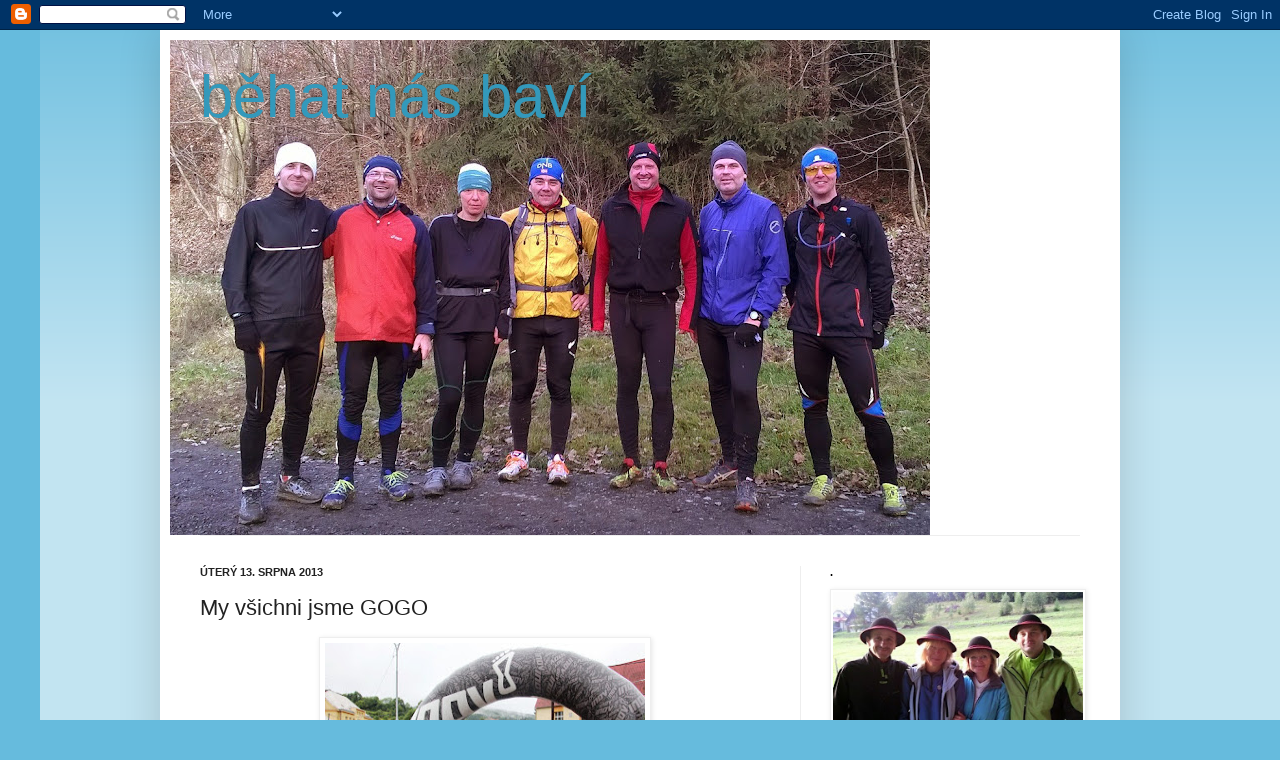

--- FILE ---
content_type: text/html; charset=UTF-8
request_url: http://behatnasbavi.blogspot.com/2013/08/my-vsichni-jsme-gogo.html
body_size: 22977
content:
<!DOCTYPE html>
<html class='v2' dir='ltr' lang='cs'>
<head>
<link href='https://www.blogger.com/static/v1/widgets/335934321-css_bundle_v2.css' rel='stylesheet' type='text/css'/>
<meta content='width=1100' name='viewport'/>
<meta content='text/html; charset=UTF-8' http-equiv='Content-Type'/>
<meta content='blogger' name='generator'/>
<link href='http://behatnasbavi.blogspot.com/favicon.ico' rel='icon' type='image/x-icon'/>
<link href='http://behatnasbavi.blogspot.com/2013/08/my-vsichni-jsme-gogo.html' rel='canonical'/>
<link rel="alternate" type="application/atom+xml" title="běhat nás baví - Atom" href="http://behatnasbavi.blogspot.com/feeds/posts/default" />
<link rel="alternate" type="application/rss+xml" title="běhat nás baví - RSS" href="http://behatnasbavi.blogspot.com/feeds/posts/default?alt=rss" />
<link rel="service.post" type="application/atom+xml" title="běhat nás baví - Atom" href="https://www.blogger.com/feeds/8113838603804665406/posts/default" />

<link rel="alternate" type="application/atom+xml" title="běhat nás baví - Atom" href="http://behatnasbavi.blogspot.com/feeds/2838897537963185021/comments/default" />
<!--Can't find substitution for tag [blog.ieCssRetrofitLinks]-->
<link href='https://blogger.googleusercontent.com/img/b/R29vZ2xl/AVvXsEhJcVMPZPKXTtXDfmoqKjNyHniVBV3YIE1mFSsFxKn8pD3_8pcD5fwUiu53-zEOiopzckbED2-lXQPNtS1OhvEjjq4LRxsj-tcviR9iWq7BM7W3BZIdEAiOhvqK7p0xJnGPLbwgj5gqLU4b/s320/IMG_4911.JPG' rel='image_src'/>
<meta content='http://behatnasbavi.blogspot.com/2013/08/my-vsichni-jsme-gogo.html' property='og:url'/>
<meta content='My všichni jsme GOGO' property='og:title'/>
<meta content='     tedy vlastně ultra.  Tina:  To už tak bývá, že když se na něco moc těšíš, najde se vždycky nějaký zádrhel, který hrozí, že ti to celé p...' property='og:description'/>
<meta content='https://blogger.googleusercontent.com/img/b/R29vZ2xl/AVvXsEhJcVMPZPKXTtXDfmoqKjNyHniVBV3YIE1mFSsFxKn8pD3_8pcD5fwUiu53-zEOiopzckbED2-lXQPNtS1OhvEjjq4LRxsj-tcviR9iWq7BM7W3BZIdEAiOhvqK7p0xJnGPLbwgj5gqLU4b/w1200-h630-p-k-no-nu/IMG_4911.JPG' property='og:image'/>
<title>běhat nás baví: My všichni jsme GOGO</title>
<style id='page-skin-1' type='text/css'><!--
/*
-----------------------------------------------
Blogger Template Style
Name:     Simple
Designer: Josh Peterson
URL:      www.noaesthetic.com
----------------------------------------------- */
/* Variable definitions
====================
<Variable name="keycolor" description="Main Color" type="color" default="#66bbdd"/>
<Group description="Page Text" selector="body">
<Variable name="body.font" description="Font" type="font"
default="normal normal 12px Arial, Tahoma, Helvetica, FreeSans, sans-serif"/>
<Variable name="body.text.color" description="Text Color" type="color" default="#222222"/>
</Group>
<Group description="Backgrounds" selector=".body-fauxcolumns-outer">
<Variable name="body.background.color" description="Outer Background" type="color" default="#66bbdd"/>
<Variable name="content.background.color" description="Main Background" type="color" default="#ffffff"/>
<Variable name="header.background.color" description="Header Background" type="color" default="transparent"/>
</Group>
<Group description="Links" selector=".main-outer">
<Variable name="link.color" description="Link Color" type="color" default="#2288bb"/>
<Variable name="link.visited.color" description="Visited Color" type="color" default="#888888"/>
<Variable name="link.hover.color" description="Hover Color" type="color" default="#33aaff"/>
</Group>
<Group description="Blog Title" selector=".header h1">
<Variable name="header.font" description="Font" type="font"
default="normal normal 60px Arial, Tahoma, Helvetica, FreeSans, sans-serif"/>
<Variable name="header.text.color" description="Title Color" type="color" default="#3399bb" />
</Group>
<Group description="Blog Description" selector=".header .description">
<Variable name="description.text.color" description="Description Color" type="color"
default="#777777" />
</Group>
<Group description="Tabs Text" selector=".tabs-inner .widget li a">
<Variable name="tabs.font" description="Font" type="font"
default="normal normal 14px Arial, Tahoma, Helvetica, FreeSans, sans-serif"/>
<Variable name="tabs.text.color" description="Text Color" type="color" default="#999999"/>
<Variable name="tabs.selected.text.color" description="Selected Color" type="color" default="#000000"/>
</Group>
<Group description="Tabs Background" selector=".tabs-outer .PageList">
<Variable name="tabs.background.color" description="Background Color" type="color" default="#f5f5f5"/>
<Variable name="tabs.selected.background.color" description="Selected Color" type="color" default="#eeeeee"/>
</Group>
<Group description="Post Title" selector="h3.post-title, .comments h4">
<Variable name="post.title.font" description="Font" type="font"
default="normal normal 22px Arial, Tahoma, Helvetica, FreeSans, sans-serif"/>
</Group>
<Group description="Date Header" selector=".date-header">
<Variable name="date.header.color" description="Text Color" type="color"
default="#222222"/>
<Variable name="date.header.background.color" description="Background Color" type="color"
default="transparent"/>
</Group>
<Group description="Post Footer" selector=".post-footer">
<Variable name="post.footer.text.color" description="Text Color" type="color" default="#666666"/>
<Variable name="post.footer.background.color" description="Background Color" type="color"
default="#f9f9f9"/>
<Variable name="post.footer.border.color" description="Shadow Color" type="color" default="#eeeeee"/>
</Group>
<Group description="Gadgets" selector="h2">
<Variable name="widget.title.font" description="Title Font" type="font"
default="normal bold 11px Arial, Tahoma, Helvetica, FreeSans, sans-serif"/>
<Variable name="widget.title.text.color" description="Title Color" type="color" default="#000000"/>
<Variable name="widget.alternate.text.color" description="Alternate Color" type="color" default="#999999"/>
</Group>
<Group description="Images" selector=".main-inner">
<Variable name="image.background.color" description="Background Color" type="color" default="#ffffff"/>
<Variable name="image.border.color" description="Border Color" type="color" default="#eeeeee"/>
<Variable name="image.text.color" description="Caption Text Color" type="color" default="#222222"/>
</Group>
<Group description="Accents" selector=".content-inner">
<Variable name="body.rule.color" description="Separator Line Color" type="color" default="#eeeeee"/>
<Variable name="tabs.border.color" description="Tabs Border Color" type="color" default="#eeeeee"/>
</Group>
<Variable name="body.background" description="Body Background" type="background"
color="#66bbdd" default="$(color) none repeat scroll top left"/>
<Variable name="body.background.override" description="Body Background Override" type="string" default=""/>
<Variable name="body.background.gradient.cap" description="Body Gradient Cap" type="url"
default="url(//www.blogblog.com/1kt/simple/gradients_light.png)"/>
<Variable name="body.background.gradient.tile" description="Body Gradient Tile" type="url"
default="url(//www.blogblog.com/1kt/simple/body_gradient_tile_light.png)"/>
<Variable name="content.background.color.selector" description="Content Background Color Selector" type="string" default=".content-inner"/>
<Variable name="content.padding" description="Content Padding" type="length" default="10px"/>
<Variable name="content.padding.horizontal" description="Content Horizontal Padding" type="length" default="10px"/>
<Variable name="content.shadow.spread" description="Content Shadow Spread" type="length" default="40px"/>
<Variable name="content.shadow.spread.webkit" description="Content Shadow Spread (WebKit)" type="length" default="5px"/>
<Variable name="content.shadow.spread.ie" description="Content Shadow Spread (IE)" type="length" default="10px"/>
<Variable name="main.border.width" description="Main Border Width" type="length" default="0"/>
<Variable name="header.background.gradient" description="Header Gradient" type="url" default="none"/>
<Variable name="header.shadow.offset.left" description="Header Shadow Offset Left" type="length" default="-1px"/>
<Variable name="header.shadow.offset.top" description="Header Shadow Offset Top" type="length" default="-1px"/>
<Variable name="header.shadow.spread" description="Header Shadow Spread" type="length" default="1px"/>
<Variable name="header.padding" description="Header Padding" type="length" default="30px"/>
<Variable name="header.border.size" description="Header Border Size" type="length" default="1px"/>
<Variable name="header.bottom.border.size" description="Header Bottom Border Size" type="length" default="1px"/>
<Variable name="header.border.horizontalsize" description="Header Horizontal Border Size" type="length" default="0"/>
<Variable name="description.text.size" description="Description Text Size" type="string" default="140%"/>
<Variable name="tabs.margin.top" description="Tabs Margin Top" type="length" default="0" />
<Variable name="tabs.margin.side" description="Tabs Side Margin" type="length" default="30px" />
<Variable name="tabs.background.gradient" description="Tabs Background Gradient" type="url"
default="url(//www.blogblog.com/1kt/simple/gradients_light.png)"/>
<Variable name="tabs.border.width" description="Tabs Border Width" type="length" default="1px"/>
<Variable name="tabs.bevel.border.width" description="Tabs Bevel Border Width" type="length" default="1px"/>
<Variable name="date.header.padding" description="Date Header Padding" type="string" default="inherit"/>
<Variable name="date.header.letterspacing" description="Date Header Letter Spacing" type="string" default="inherit"/>
<Variable name="date.header.margin" description="Date Header Margin" type="string" default="inherit"/>
<Variable name="post.margin.bottom" description="Post Bottom Margin" type="length" default="25px"/>
<Variable name="image.border.small.size" description="Image Border Small Size" type="length" default="2px"/>
<Variable name="image.border.large.size" description="Image Border Large Size" type="length" default="5px"/>
<Variable name="page.width.selector" description="Page Width Selector" type="string" default=".region-inner"/>
<Variable name="page.width" description="Page Width" type="string" default="auto"/>
<Variable name="main.section.margin" description="Main Section Margin" type="length" default="15px"/>
<Variable name="main.padding" description="Main Padding" type="length" default="15px"/>
<Variable name="main.padding.top" description="Main Padding Top" type="length" default="30px"/>
<Variable name="main.padding.bottom" description="Main Padding Bottom" type="length" default="30px"/>
<Variable name="paging.background"
color="#ffffff"
description="Background of blog paging area" type="background"
default="transparent none no-repeat scroll top center"/>
<Variable name="footer.bevel" description="Bevel border length of footer" type="length" default="0"/>
<Variable name="mobile.background.overlay" description="Mobile Background Overlay" type="string"
default="transparent none repeat scroll top left"/>
<Variable name="mobile.background.size" description="Mobile Background Size" type="string" default="auto"/>
<Variable name="mobile.button.color" description="Mobile Button Color" type="color" default="#ffffff" />
<Variable name="startSide" description="Side where text starts in blog language" type="automatic" default="left"/>
<Variable name="endSide" description="Side where text ends in blog language" type="automatic" default="right"/>
*/
/* Content
----------------------------------------------- */
body, .body-fauxcolumn-outer {
font: normal normal 12px Arial, Tahoma, Helvetica, FreeSans, sans-serif;
color: #222222;
background: #66bbdd none repeat scroll top left;
padding: 0 40px 40px 40px;
}
html body .region-inner {
min-width: 0;
max-width: 100%;
width: auto;
}
a:link {
text-decoration:none;
color: #2288bb;
}
a:visited {
text-decoration:none;
color: #888888;
}
a:hover {
text-decoration:underline;
color: #33aaff;
}
.body-fauxcolumn-outer .fauxcolumn-inner {
background: transparent url(//www.blogblog.com/1kt/simple/body_gradient_tile_light.png) repeat scroll top left;
_background-image: none;
}
.body-fauxcolumn-outer .cap-top {
position: absolute;
z-index: 1;
height: 400px;
width: 100%;
background: #66bbdd none repeat scroll top left;
}
.body-fauxcolumn-outer .cap-top .cap-left {
width: 100%;
background: transparent url(//www.blogblog.com/1kt/simple/gradients_light.png) repeat-x scroll top left;
_background-image: none;
}
.content-outer {
-moz-box-shadow: 0 0 40px rgba(0, 0, 0, .15);
-webkit-box-shadow: 0 0 5px rgba(0, 0, 0, .15);
-goog-ms-box-shadow: 0 0 10px #333333;
box-shadow: 0 0 40px rgba(0, 0, 0, .15);
margin-bottom: 1px;
}
.content-inner {
padding: 10px 10px;
}
.content-inner {
background-color: #ffffff;
}
/* Header
----------------------------------------------- */
.header-outer {
background: transparent none repeat-x scroll 0 -400px;
_background-image: none;
}
.Header h1 {
font: normal normal 60px Arial, Tahoma, Helvetica, FreeSans, sans-serif;
color: #3399bb;
text-shadow: -1px -1px 1px rgba(0, 0, 0, .2);
}
.Header h1 a {
color: #3399bb;
}
.Header .description {
font-size: 140%;
color: #777777;
}
.header-inner .Header .titlewrapper {
padding: 22px 30px;
}
.header-inner .Header .descriptionwrapper {
padding: 0 30px;
}
/* Tabs
----------------------------------------------- */
.tabs-inner .section:first-child {
border-top: 1px solid #eeeeee;
}
.tabs-inner .section:first-child ul {
margin-top: -1px;
border-top: 1px solid #eeeeee;
border-left: 0 solid #eeeeee;
border-right: 0 solid #eeeeee;
}
.tabs-inner .widget ul {
background: #f5f5f5 url(//www.blogblog.com/1kt/simple/gradients_light.png) repeat-x scroll 0 -800px;
_background-image: none;
border-bottom: 1px solid #eeeeee;
margin-top: 0;
margin-left: -30px;
margin-right: -30px;
}
.tabs-inner .widget li a {
display: inline-block;
padding: .6em 1em;
font: normal normal 14px Arial, Tahoma, Helvetica, FreeSans, sans-serif;
color: #999999;
border-left: 1px solid #ffffff;
border-right: 1px solid #eeeeee;
}
.tabs-inner .widget li:first-child a {
border-left: none;
}
.tabs-inner .widget li.selected a, .tabs-inner .widget li a:hover {
color: #000000;
background-color: #eeeeee;
text-decoration: none;
}
/* Columns
----------------------------------------------- */
.main-outer {
border-top: 0 solid #eeeeee;
}
.fauxcolumn-left-outer .fauxcolumn-inner {
border-right: 1px solid #eeeeee;
}
.fauxcolumn-right-outer .fauxcolumn-inner {
border-left: 1px solid #eeeeee;
}
/* Headings
----------------------------------------------- */
h2 {
margin: 0 0 1em 0;
font: normal bold 11px Arial, Tahoma, Helvetica, FreeSans, sans-serif;
color: #000000;
text-transform: uppercase;
}
/* Widgets
----------------------------------------------- */
.widget .zippy {
color: #999999;
text-shadow: 2px 2px 1px rgba(0, 0, 0, .1);
}
.widget .popular-posts ul {
list-style: none;
}
/* Posts
----------------------------------------------- */
.date-header span {
background-color: transparent;
color: #222222;
padding: inherit;
letter-spacing: inherit;
margin: inherit;
}
.main-inner {
padding-top: 30px;
padding-bottom: 30px;
}
.main-inner .column-center-inner {
padding: 0 15px;
}
.main-inner .column-center-inner .section {
margin: 0 15px;
}
.post {
margin: 0 0 25px 0;
}
h3.post-title, .comments h4 {
font: normal normal 22px Arial, Tahoma, Helvetica, FreeSans, sans-serif;
margin: .75em 0 0;
}
.post-body {
font-size: 110%;
line-height: 1.4;
position: relative;
}
.post-body img, .post-body .tr-caption-container, .Profile img, .Image img,
.BlogList .item-thumbnail img {
padding: 2px;
background: #ffffff;
border: 1px solid #eeeeee;
-moz-box-shadow: 1px 1px 5px rgba(0, 0, 0, .1);
-webkit-box-shadow: 1px 1px 5px rgba(0, 0, 0, .1);
box-shadow: 1px 1px 5px rgba(0, 0, 0, .1);
}
.post-body img, .post-body .tr-caption-container {
padding: 5px;
}
.post-body .tr-caption-container {
color: #222222;
}
.post-body .tr-caption-container img {
padding: 0;
background: transparent;
border: none;
-moz-box-shadow: 0 0 0 rgba(0, 0, 0, .1);
-webkit-box-shadow: 0 0 0 rgba(0, 0, 0, .1);
box-shadow: 0 0 0 rgba(0, 0, 0, .1);
}
.post-header {
margin: 0 0 1.5em;
line-height: 1.6;
font-size: 90%;
}
.post-footer {
margin: 20px -2px 0;
padding: 5px 10px;
color: #666666;
background-color: #f9f9f9;
border-bottom: 1px solid #eeeeee;
line-height: 1.6;
font-size: 90%;
}
#comments .comment-author {
padding-top: 1.5em;
border-top: 1px solid #eeeeee;
background-position: 0 1.5em;
}
#comments .comment-author:first-child {
padding-top: 0;
border-top: none;
}
.avatar-image-container {
margin: .2em 0 0;
}
#comments .avatar-image-container img {
border: 1px solid #eeeeee;
}
/* Comments
----------------------------------------------- */
.comments .comments-content .icon.blog-author {
background-repeat: no-repeat;
background-image: url([data-uri]);
}
.comments .comments-content .loadmore a {
border-top: 1px solid #999999;
border-bottom: 1px solid #999999;
}
.comments .comment-thread.inline-thread {
background-color: #f9f9f9;
}
.comments .continue {
border-top: 2px solid #999999;
}
/* Accents
---------------------------------------------- */
.section-columns td.columns-cell {
border-left: 1px solid #eeeeee;
}
.blog-pager {
background: transparent none no-repeat scroll top center;
}
.blog-pager-older-link, .home-link,
.blog-pager-newer-link {
background-color: #ffffff;
padding: 5px;
}
.footer-outer {
border-top: 0 dashed #bbbbbb;
}
/* Mobile
----------------------------------------------- */
body.mobile  {
background-size: auto;
}
.mobile .body-fauxcolumn-outer {
background: transparent none repeat scroll top left;
}
.mobile .body-fauxcolumn-outer .cap-top {
background-size: 100% auto;
}
.mobile .content-outer {
-webkit-box-shadow: 0 0 3px rgba(0, 0, 0, .15);
box-shadow: 0 0 3px rgba(0, 0, 0, .15);
padding: 0 40px;
}
body.mobile .AdSense {
margin: 0 -40px;
}
.mobile .tabs-inner .widget ul {
margin-left: 0;
margin-right: 0;
}
.mobile .post {
margin: 0;
}
.mobile .main-inner .column-center-inner .section {
margin: 0;
}
.mobile .date-header span {
padding: 0.1em 10px;
margin: 0 -10px;
}
.mobile h3.post-title {
margin: 0;
}
.mobile .blog-pager {
background: transparent none no-repeat scroll top center;
}
.mobile .footer-outer {
border-top: none;
}
.mobile .main-inner, .mobile .footer-inner {
background-color: #ffffff;
}
.mobile-index-contents {
color: #222222;
}
.mobile-link-button {
background-color: #2288bb;
}
.mobile-link-button a:link, .mobile-link-button a:visited {
color: #ffffff;
}
.mobile .tabs-inner .section:first-child {
border-top: none;
}
.mobile .tabs-inner .PageList .widget-content {
background-color: #eeeeee;
color: #000000;
border-top: 1px solid #eeeeee;
border-bottom: 1px solid #eeeeee;
}
.mobile .tabs-inner .PageList .widget-content .pagelist-arrow {
border-left: 1px solid #eeeeee;
}

--></style>
<style id='template-skin-1' type='text/css'><!--
body {
min-width: 960px;
}
.content-outer, .content-fauxcolumn-outer, .region-inner {
min-width: 960px;
max-width: 960px;
_width: 960px;
}
.main-inner .columns {
padding-left: 0px;
padding-right: 310px;
}
.main-inner .fauxcolumn-center-outer {
left: 0px;
right: 310px;
/* IE6 does not respect left and right together */
_width: expression(this.parentNode.offsetWidth -
parseInt("0px") -
parseInt("310px") + 'px');
}
.main-inner .fauxcolumn-left-outer {
width: 0px;
}
.main-inner .fauxcolumn-right-outer {
width: 310px;
}
.main-inner .column-left-outer {
width: 0px;
right: 100%;
margin-left: -0px;
}
.main-inner .column-right-outer {
width: 310px;
margin-right: -310px;
}
#layout {
min-width: 0;
}
#layout .content-outer {
min-width: 0;
width: 800px;
}
#layout .region-inner {
min-width: 0;
width: auto;
}
body#layout div.add_widget {
padding: 8px;
}
body#layout div.add_widget a {
margin-left: 32px;
}
--></style>
<link href='https://www.blogger.com/dyn-css/authorization.css?targetBlogID=8113838603804665406&amp;zx=903905ae-fb47-4668-b445-629b171a0759' media='none' onload='if(media!=&#39;all&#39;)media=&#39;all&#39;' rel='stylesheet'/><noscript><link href='https://www.blogger.com/dyn-css/authorization.css?targetBlogID=8113838603804665406&amp;zx=903905ae-fb47-4668-b445-629b171a0759' rel='stylesheet'/></noscript>
<meta name='google-adsense-platform-account' content='ca-host-pub-1556223355139109'/>
<meta name='google-adsense-platform-domain' content='blogspot.com'/>

</head>
<body class='loading'>
<div class='navbar section' id='navbar' name='Navigační lišta'><div class='widget Navbar' data-version='1' id='Navbar1'><script type="text/javascript">
    function setAttributeOnload(object, attribute, val) {
      if(window.addEventListener) {
        window.addEventListener('load',
          function(){ object[attribute] = val; }, false);
      } else {
        window.attachEvent('onload', function(){ object[attribute] = val; });
      }
    }
  </script>
<div id="navbar-iframe-container"></div>
<script type="text/javascript" src="https://apis.google.com/js/platform.js"></script>
<script type="text/javascript">
      gapi.load("gapi.iframes:gapi.iframes.style.bubble", function() {
        if (gapi.iframes && gapi.iframes.getContext) {
          gapi.iframes.getContext().openChild({
              url: 'https://www.blogger.com/navbar/8113838603804665406?po\x3d2838897537963185021\x26origin\x3dhttp://behatnasbavi.blogspot.com',
              where: document.getElementById("navbar-iframe-container"),
              id: "navbar-iframe"
          });
        }
      });
    </script><script type="text/javascript">
(function() {
var script = document.createElement('script');
script.type = 'text/javascript';
script.src = '//pagead2.googlesyndication.com/pagead/js/google_top_exp.js';
var head = document.getElementsByTagName('head')[0];
if (head) {
head.appendChild(script);
}})();
</script>
</div></div>
<div class='body-fauxcolumns'>
<div class='fauxcolumn-outer body-fauxcolumn-outer'>
<div class='cap-top'>
<div class='cap-left'></div>
<div class='cap-right'></div>
</div>
<div class='fauxborder-left'>
<div class='fauxborder-right'></div>
<div class='fauxcolumn-inner'>
</div>
</div>
<div class='cap-bottom'>
<div class='cap-left'></div>
<div class='cap-right'></div>
</div>
</div>
</div>
<div class='content'>
<div class='content-fauxcolumns'>
<div class='fauxcolumn-outer content-fauxcolumn-outer'>
<div class='cap-top'>
<div class='cap-left'></div>
<div class='cap-right'></div>
</div>
<div class='fauxborder-left'>
<div class='fauxborder-right'></div>
<div class='fauxcolumn-inner'>
</div>
</div>
<div class='cap-bottom'>
<div class='cap-left'></div>
<div class='cap-right'></div>
</div>
</div>
</div>
<div class='content-outer'>
<div class='content-cap-top cap-top'>
<div class='cap-left'></div>
<div class='cap-right'></div>
</div>
<div class='fauxborder-left content-fauxborder-left'>
<div class='fauxborder-right content-fauxborder-right'></div>
<div class='content-inner'>
<header>
<div class='header-outer'>
<div class='header-cap-top cap-top'>
<div class='cap-left'></div>
<div class='cap-right'></div>
</div>
<div class='fauxborder-left header-fauxborder-left'>
<div class='fauxborder-right header-fauxborder-right'></div>
<div class='region-inner header-inner'>
<div class='header section' id='header' name='Záhlaví'><div class='widget Header' data-version='1' id='Header1'>
<div id='header-inner' style='background-image: url("https://blogger.googleusercontent.com/img/b/R29vZ2xl/AVvXsEjyLp-M9M4MGlbku_rAMOjxaLxAsc__trVrxUvD1GthdcQZD9nBNFqabnr_Cuj5DO_Gp0O_FFFbf1afL3wD2HtmmVgeDbHS7mubHvpHZmx04Hu2Pe2-rLtADZGSHKlfsIfra7vgHJLBUAJS/s760/WP_20141213_026.jpg"); background-position: left; min-height: 495px; _height: 495px; background-repeat: no-repeat; '>
<div class='titlewrapper' style='background: transparent'>
<h1 class='title' style='background: transparent; border-width: 0px'>
<a href='http://behatnasbavi.blogspot.com/'>
běhat nás baví
</a>
</h1>
</div>
<div class='descriptionwrapper'>
<p class='description'><span>
</span></p>
</div>
</div>
</div></div>
</div>
</div>
<div class='header-cap-bottom cap-bottom'>
<div class='cap-left'></div>
<div class='cap-right'></div>
</div>
</div>
</header>
<div class='tabs-outer'>
<div class='tabs-cap-top cap-top'>
<div class='cap-left'></div>
<div class='cap-right'></div>
</div>
<div class='fauxborder-left tabs-fauxborder-left'>
<div class='fauxborder-right tabs-fauxborder-right'></div>
<div class='region-inner tabs-inner'>
<div class='tabs no-items section' id='crosscol' name='Napříč-všemi-sloupci'></div>
<div class='tabs no-items section' id='crosscol-overflow' name='Cross-Column 2'></div>
</div>
</div>
<div class='tabs-cap-bottom cap-bottom'>
<div class='cap-left'></div>
<div class='cap-right'></div>
</div>
</div>
<div class='main-outer'>
<div class='main-cap-top cap-top'>
<div class='cap-left'></div>
<div class='cap-right'></div>
</div>
<div class='fauxborder-left main-fauxborder-left'>
<div class='fauxborder-right main-fauxborder-right'></div>
<div class='region-inner main-inner'>
<div class='columns fauxcolumns'>
<div class='fauxcolumn-outer fauxcolumn-center-outer'>
<div class='cap-top'>
<div class='cap-left'></div>
<div class='cap-right'></div>
</div>
<div class='fauxborder-left'>
<div class='fauxborder-right'></div>
<div class='fauxcolumn-inner'>
</div>
</div>
<div class='cap-bottom'>
<div class='cap-left'></div>
<div class='cap-right'></div>
</div>
</div>
<div class='fauxcolumn-outer fauxcolumn-left-outer'>
<div class='cap-top'>
<div class='cap-left'></div>
<div class='cap-right'></div>
</div>
<div class='fauxborder-left'>
<div class='fauxborder-right'></div>
<div class='fauxcolumn-inner'>
</div>
</div>
<div class='cap-bottom'>
<div class='cap-left'></div>
<div class='cap-right'></div>
</div>
</div>
<div class='fauxcolumn-outer fauxcolumn-right-outer'>
<div class='cap-top'>
<div class='cap-left'></div>
<div class='cap-right'></div>
</div>
<div class='fauxborder-left'>
<div class='fauxborder-right'></div>
<div class='fauxcolumn-inner'>
</div>
</div>
<div class='cap-bottom'>
<div class='cap-left'></div>
<div class='cap-right'></div>
</div>
</div>
<!-- corrects IE6 width calculation -->
<div class='columns-inner'>
<div class='column-center-outer'>
<div class='column-center-inner'>
<div class='main section' id='main' name='Hlavní'><div class='widget Blog' data-version='1' id='Blog1'>
<div class='blog-posts hfeed'>

          <div class="date-outer">
        
<h2 class='date-header'><span>úterý 13. srpna 2013</span></h2>

          <div class="date-posts">
        
<div class='post-outer'>
<div class='post hentry uncustomized-post-template' itemprop='blogPost' itemscope='itemscope' itemtype='http://schema.org/BlogPosting'>
<meta content='https://blogger.googleusercontent.com/img/b/R29vZ2xl/AVvXsEhJcVMPZPKXTtXDfmoqKjNyHniVBV3YIE1mFSsFxKn8pD3_8pcD5fwUiu53-zEOiopzckbED2-lXQPNtS1OhvEjjq4LRxsj-tcviR9iWq7BM7W3BZIdEAiOhvqK7p0xJnGPLbwgj5gqLU4b/s320/IMG_4911.JPG' itemprop='image_url'/>
<meta content='8113838603804665406' itemprop='blogId'/>
<meta content='2838897537963185021' itemprop='postId'/>
<a name='2838897537963185021'></a>
<h3 class='post-title entry-title' itemprop='name'>
My všichni jsme GOGO
</h3>
<div class='post-header'>
<div class='post-header-line-1'></div>
</div>
<div class='post-body entry-content' id='post-body-2838897537963185021' itemprop='description articleBody'>
<div class="separator" style="clear: both; text-align: center;">
<a href="https://blogger.googleusercontent.com/img/b/R29vZ2xl/AVvXsEhJcVMPZPKXTtXDfmoqKjNyHniVBV3YIE1mFSsFxKn8pD3_8pcD5fwUiu53-zEOiopzckbED2-lXQPNtS1OhvEjjq4LRxsj-tcviR9iWq7BM7W3BZIdEAiOhvqK7p0xJnGPLbwgj5gqLU4b/s1600/IMG_4911.JPG" imageanchor="1" style="margin-left: 1em; margin-right: 1em;"><img border="0" height="211" src="https://blogger.googleusercontent.com/img/b/R29vZ2xl/AVvXsEhJcVMPZPKXTtXDfmoqKjNyHniVBV3YIE1mFSsFxKn8pD3_8pcD5fwUiu53-zEOiopzckbED2-lXQPNtS1OhvEjjq4LRxsj-tcviR9iWq7BM7W3BZIdEAiOhvqK7p0xJnGPLbwgj5gqLU4b/s320/IMG_4911.JPG" width="320" /></a></div>
<span style="color: blue;"><br /></span>
<br />
<div style="text-align: center;">
<span style="color: blue;">tedy vlastně ultra.</span></div>
<span style="color: purple;">Tina:</span><br />
<span style="color: purple;">To už tak bývá, že když se na něco moc těšíš, najde se vždycky nějaký zádrhel, který hrozí, že ti to celé pokazí.</span><br />
<div class="separator" style="clear: both; text-align: center;">
</div>
<div class="separator" style="clear: both; text-align: center;">
</div>
<div class="separator" style="clear: both; text-align: center;">
</div>
<div class="separator" style="clear: both; text-align: center;">
</div>
<div class="separator" style="clear: both; text-align: center;">
</div>
<div class="separator" style="clear: both; text-align: center;">
</div>
<div class="separator" style="clear: both; text-align: center;">
</div>
<div class="separator" style="clear: both; text-align: center;">
</div>
<div>
<span style="color: purple;">U mně to bylo zjištění boreliozy 3 týdny před startem mého prvního ultra běhu. Malé klíště si mě ochutnalo v tu nejnevhodnější dobu.</span></div>
<div>
<span style="color: purple;">Dilema zda běžet s antibiotiky a boréliemi vyřešil telefon z Gekko sportu, že už přišly moje nové běžecké lodičky Inov-8 trailoc 246. A taky předpověď, že v sobotu bude zataženo a tak mi nehrozí, že bych musela běžet zakrytá jak muslimka.</span></div>
<div>
<span style="color: purple;">V pondělí jsme tedy ještě s Janou konzultovaly a běhaly po kuchyni na střídačku v těch úžasných fialových botičkách, v úterý jsem se v nich natáhla jak dlouhá, tak široká přes kořeny, ve středu - již pod dohledem Ludvíka &nbsp;a Jany, běhaly samy </span><span style="color: blue;">(kecá, měla je na nohách :-))</span><span style="color: purple;">. Bylo rozhodnuto.</span><br />
<span style="color: purple;"><br /></span>
Jiřík:<br />
<div class="MsoNormal">
Netradičně už v&nbsp;pátek jsme vyrazili s&nbsp;holkama na 3-denní výlet &#8211; prý si zaběháme v&nbsp;Hostýnkách :o) V&nbsp;Rajnochovicích to při příjezdu už žije a po rychlé registraci valím stavět stan, protože právě začíná poprchávat. Předpověď na víkend nic moc pro stanováníchtivé :o)<br />
<br />
<span style="color: blue;">Jana:</span></div>
<div class="MsoNormal">
<span style="color: blue;">My si s Tinou hodíme věci do tělocvičny, ukořistíme dvě poslední žíněnky a vyzkoušíme si, jak nám sluší nová trička. A protože ve startovní tašce byly i ponožky, nazouvám je a jdu si zkoušet boty. Kdo by taky odolal, když mají v INOV stánku 15% slevu :-)</span><br />
<span style="color: blue;"><br /></span></div>
<div class="MsoNormal">
Po aklimatizaci dáváme skoro všichni (viď Jani) jen nealko pivo, &nbsp;(<span style="background-color: white; color: blue;">no, chvilkama to vypadalo že jsem na zájezdu s mateřskou školkou, ještě že jsem se předtím byla přivítat s pohostinnými pořadateli :-))</span>&nbsp;seznamuju se s&nbsp;velmi příjemným párem Zbyněk+Bára a po probrání všeho možného jdeme relativně brzo na kutě.<br />
<br />
<div>
<span style="color: purple;">Zbyňa mně lehce rozhodil svými obavami, jestli má dost triček a ponožek na převlečení na trati.</span></div>
<div>
<span style="color: purple;">Zbyňa mně perfektně uklidnil darovanou půlkou kouzelné spací pilulky. Díky!!!!</span><br />
<span style="color: purple;"><br /></span></div>
</div>
<div class="MsoNormal">
Díky silným bouřkám toho ve stanu moc nenaspím a spíše se modlím ať se ráno probudím na stejném místě a pokud možno i ve stanu :o) &nbsp;Sotva zavřu oko, tak už vstávají první nedočkavci a bohužel budí i všechny okolo, ale to se dalo čekat. Takže nelením, vstávám taky a chystám věci do batůžku.<br />
<br /></div>
<div class="MsoNormal">
<span style="color: blue;">V tělárně sice nepršelo (já jsem neslyšela ani bouřku), budíček byl ale taky dost brzo, když pro nás začali pořadatelé chystat bufet. A protože jsem byla zleva i zprava obklopena prvoultráky, v</span><span style="color: blue;">ěnovala jsem mezičas</span><span style="color: blue;">&nbsp;mezi snídaní a oblékáním uklidňováním (jasně, že to dáš pod 10 hodin) a odpovídáním na dotazy (ne, neber si sebou náhradní tričko ani ponožky, stejně se nebudeš převlékat, bunda je taky navíc, v prvním kopci ji budeš sundávat ...)</span><br />
<span style="color: blue;"><br /></span></div>
<div class="MsoNormal">
Myslel jsem si, že mám pořád kupu času, tak lelkuju, koukám kdo má co oblečeného a najednou je chvilka do startu a já díky předstartovní nervozitě pořád stojím ve frontě na WC. Díky tomu nestíhám ani společné předstartovní foto :o(&nbsp;</div>
<div class="MsoNormal" style="text-align: center;">
<br />
<div class="separator" style="clear: both; text-align: center;">
<a href="https://blogger.googleusercontent.com/img/b/R29vZ2xl/AVvXsEiVbzGkhVroijZxjZKtirH5fhrTQQ0dzXisJXUQABE0GFfWek___qBni0NitSY-N48vQsGpiKY8O5VQEnxXzzim-vMT-tuQmuvInQACj8-ahySN6BTUSYVmQKN04L41n3G3zkWIS8kuk_tY/s1600/IMG_4898.JPG" imageanchor="1" style="margin-left: 1em; margin-right: 1em;"><img border="0" height="212" src="https://blogger.googleusercontent.com/img/b/R29vZ2xl/AVvXsEiVbzGkhVroijZxjZKtirH5fhrTQQ0dzXisJXUQABE0GFfWek___qBni0NitSY-N48vQsGpiKY8O5VQEnxXzzim-vMT-tuQmuvInQACj8-ahySN6BTUSYVmQKN04L41n3G3zkWIS8kuk_tY/s320/IMG_4898.JPG" width="320" /></a></div>
<div class="separator" style="clear: both; text-align: center;">
<br /></div>
</div>
<div class="MsoNormal">
Hned ze startu se snažím běžet trochu vepředu, protože čekám úzké cestičky, kde se to bude štosovat &#8211; což se samozřejmě potvrzuje a po chvíli se dělá pěkná zácpa. Navíc mi tam jeden dobrák zarazil hůlku tak brutálně do prstu u nohy, že mě to bolelo ještě půl hodiny. Když se ale člověk otočil, tak mohl vidět krásný špalír asi 520 běžců, kteří přijeli pokořit&nbsp;Hostýnské vrchy.&nbsp;<span style="color: blue;">Já jsem jich tedy za sebou tolik neviděla :-)</span><span style="color: red;"><o:p></o:p></span></div>
<div class="MsoNormal">
<br /></div>
<div class="MsoNormal">
Kopců a kopečků bylo po trati dostatek (dokonce i brod potoka) a myslím že uspokojily každého.<br />
<br />
<div class="separator" style="clear: both; text-align: center;">
<a href="https://blogger.googleusercontent.com/img/b/R29vZ2xl/AVvXsEhMlnJNC-RXcFDgjk4F-f-aRp-Ob04MsQA91hdA9mv-Zixqh_1uXzSdiQSI0xvt0tIX-ng4Lfjl91qEzL9p-I7L06FGD_J0-ZEXqTmtJWk6VSYPPxKINlvVRCe51Or_4WZDbzSd2dviqpdX/s1600/IMG_4996.JPG" imageanchor="1" style="margin-left: 1em; margin-right: 1em;"><img border="0" height="212" src="https://blogger.googleusercontent.com/img/b/R29vZ2xl/AVvXsEhMlnJNC-RXcFDgjk4F-f-aRp-Ob04MsQA91hdA9mv-Zixqh_1uXzSdiQSI0xvt0tIX-ng4Lfjl91qEzL9p-I7L06FGD_J0-ZEXqTmtJWk6VSYPPxKINlvVRCe51Or_4WZDbzSd2dviqpdX/s320/IMG_4996.JPG" width="320" /></a></div>
<div class="separator" style="clear: both; text-align: center;">
<br /></div>
<a href="https://blogger.googleusercontent.com/img/b/R29vZ2xl/AVvXsEhUznO1tv7HI3-2_0hFO0v_m2xRBT6i_4r1sen2_iJNm2Ys8Uf_d98qcE_J_RqmAoynKPfSYzYQdA1yAHt0PdElyWIVDgT-q91A3jLDD-onycXihBb54kH4NcBeHqzJf2xv7n51jec_5HTF/s1600/IMG_4976.JPG" imageanchor="1" style="clear: left; float: left; margin-bottom: 1em; margin-right: 1em;"></a><a href="https://blogger.googleusercontent.com/img/b/R29vZ2xl/AVvXsEjRg8zJ7CAVhXevBoQqVmhCEl5atHU5z2aDLPRAj9IVywJOTne141-pBfe3w7ZE3e_5JxJGVQmKR_pbCiLd3umytdQ1K9PtBFMJLapfpACNFk1DxRmxCvd8KbN7ajPKb1qrUpolv5FSSM33/s1600/IMG_4990.JPG" imageanchor="1" style="clear: right; float: right; margin-bottom: 1em; margin-left: 1em;"><img border="0" height="212" src="https://blogger.googleusercontent.com/img/b/R29vZ2xl/AVvXsEjRg8zJ7CAVhXevBoQqVmhCEl5atHU5z2aDLPRAj9IVywJOTne141-pBfe3w7ZE3e_5JxJGVQmKR_pbCiLd3umytdQ1K9PtBFMJLapfpACNFk1DxRmxCvd8KbN7ajPKb1qrUpolv5FSSM33/s320/IMG_4990.JPG" width="320" /></a><img border="0" src="https://blogger.googleusercontent.com/img/b/R29vZ2xl/AVvXsEhUznO1tv7HI3-2_0hFO0v_m2xRBT6i_4r1sen2_iJNm2Ys8Uf_d98qcE_J_RqmAoynKPfSYzYQdA1yAHt0PdElyWIVDgT-q91A3jLDD-onycXihBb54kH4NcBeHqzJf2xv7n51jec_5HTF/s1600/IMG_4976.JPG" /><br />
<br />
<br />
<div class="separator" style="clear: both; text-align: center;">
<a href="https://blogger.googleusercontent.com/img/b/R29vZ2xl/AVvXsEgTodNJSF6zZ3AX3cuqRBoo9kXbQhtlau26-dBnm9Kc40kGxFxk4n_GwVZOGX1jlXS1etyg9N4xwFt-xVwOgzsSO9bL3za68hWLy751GhZkHfQsw8oqPO2q_9hFUwUamhMowRmeJifgA06b/s1600/IMG_4998.JPG" imageanchor="1" style="margin-left: 1em; margin-right: 1em;"><img border="0" src="https://blogger.googleusercontent.com/img/b/R29vZ2xl/AVvXsEgTodNJSF6zZ3AX3cuqRBoo9kXbQhtlau26-dBnm9Kc40kGxFxk4n_GwVZOGX1jlXS1etyg9N4xwFt-xVwOgzsSO9bL3za68hWLy751GhZkHfQsw8oqPO2q_9hFUwUamhMowRmeJifgA06b/s1600/IMG_4998.JPG" /></a></div>
<br />
<br />
<br />
Trasa se organizátorům opravdu povedla a asfaltu bylo naprosté minimum. Bohužel si vůbec nepamatuju, kdo koho předbíhal nebo s&nbsp;kým že jsem to vlastně občas běžel, protože se to neustále měnilo a hlavně jsem pořád koukal pod nohy, abych se nepřizabil.<br />
<br />
<span style="color: blue;">To jsou ti, co běhají moc rychle a ani si nestihnou cestou pokecat :-). Já jsem se ke konci neustále předbíhala se stejnýma lidma: zelené podkolenky, maskáčový camelbak a pirátský šátek (ten mi nakonec do cíle utekl) a Tina si ochočila celou skupinu :-)</span><br />
<span style="color: blue;"><br /></span>
<span style="color: purple;">Měla jsem skvělou společnost na trati, díky které jsem se dost dobře bavila a ještě přišla k těmhle fotkám z trati. Kluci z Otrokovic a Pacetluk, DÍKY! I za birelly v cíli!</span><br />
<span style="color: purple;"><br /></span>
<br />
<div class="separator" style="clear: both; text-align: center;">
<a href="https://blogger.googleusercontent.com/img/b/R29vZ2xl/AVvXsEgOAEAmXL5pH6lJYgHXYPgV_giGHJetaggTJaaG08id9lOQUQ6U9-A3K9bixvv4t75KagyHZqnlzyfIhdR0kwGu7ptBaQkRMvSuGCDMii28V-_QuaMu5VK3s_VrTDNKzcC1Vq3R6fbAcB4H/s1600/IMG_2853.JPG" imageanchor="1" style="margin-left: 1em; margin-right: 1em;"><img border="0" height="240" src="https://blogger.googleusercontent.com/img/b/R29vZ2xl/AVvXsEgOAEAmXL5pH6lJYgHXYPgV_giGHJetaggTJaaG08id9lOQUQ6U9-A3K9bixvv4t75KagyHZqnlzyfIhdR0kwGu7ptBaQkRMvSuGCDMii28V-_QuaMu5VK3s_VrTDNKzcC1Vq3R6fbAcB4H/s320/IMG_2853.JPG" width="320" /></a></div>
<div class="separator" style="clear: both; text-align: center;">
<span style="color: purple;">...paní učitelko, zazpíváme si...</span></div>
<br />
<div class="separator" style="clear: both; text-align: center;">
</div>
<br />
<div class="separator" style="clear: both; text-align: center;">
<a href="https://blogger.googleusercontent.com/img/b/R29vZ2xl/AVvXsEiMKDztmJqIta9cowfLf7x0oksvHOatzRaWnX7NfkIEJyjdCbTfRbmmqyhyphenhyphenAX8JjWMyq3ichtz4C3C9APQZHleuciSQNkDXCvb4bXMScVsE4CyFKAT_TzWQybGBK9WH_EdsM9vb5K_YGBiz/s1600/IMG_2857.JPG" imageanchor="1" style="margin-left: 1em; margin-right: 1em;"><img border="0" height="240" src="https://blogger.googleusercontent.com/img/b/R29vZ2xl/AVvXsEiMKDztmJqIta9cowfLf7x0oksvHOatzRaWnX7NfkIEJyjdCbTfRbmmqyhyphenhyphenAX8JjWMyq3ichtz4C3C9APQZHleuciSQNkDXCvb4bXMScVsE4CyFKAT_TzWQybGBK9WH_EdsM9vb5K_YGBiz/s320/IMG_2857.JPG" width="320" /></a></div>
<div class="separator" style="clear: both; text-align: center;">
<span style="color: purple;">jeden vagónek dočasně odpojen</span></div>
<br />
<div class="separator" style="clear: both; text-align: center;">
<a href="https://blogger.googleusercontent.com/img/b/R29vZ2xl/AVvXsEh7jzJtOCF9u75FiTE5ZzfCSIdJHhysQnlz273czY2_W_q4i3YLWX6nZNNo2TkKxLSZ6HEJRmKsyXZ50MFqi2RhYH0kkdorcdvoY3BLTlABHcjlObdTYDeTTZcm4quWEJlDhiWtDTOjZWm_/s1600/IMG_2858.JPG" imageanchor="1" style="margin-left: 1em; margin-right: 1em;"><img border="0" height="240" src="https://blogger.googleusercontent.com/img/b/R29vZ2xl/AVvXsEh7jzJtOCF9u75FiTE5ZzfCSIdJHhysQnlz273czY2_W_q4i3YLWX6nZNNo2TkKxLSZ6HEJRmKsyXZ50MFqi2RhYH0kkdorcdvoY3BLTlABHcjlObdTYDeTTZcm4quWEJlDhiWtDTOjZWm_/s320/IMG_2858.JPG" width="320" /></a></div>
<div class="separator" style="clear: both; text-align: center;">
<span style="color: purple;">...a nechytil</span></div>
<table align="center" cellpadding="0" cellspacing="0" class="tr-caption-container" style="margin-left: auto; margin-right: auto; text-align: center;"><tbody>
<tr><td><a href="https://blogger.googleusercontent.com/img/b/R29vZ2xl/AVvXsEjOSBtKQXZ9oVyNc1PKTn4lj3x_RUdB4uB0jbR5gWhd9-nOzmfKM_eHNGKbmb8jfLwhtJpELoDmNrvdi-barC0ClT3oCrDDqdiX9jytus8YcizT-dt5BoGhXCkP9B2L1x7a4OPTRUHPWH2o/s1600/IMG_2902.JPG" imageanchor="1" style="margin-left: auto; margin-right: auto;"><img border="0" height="240" src="https://blogger.googleusercontent.com/img/b/R29vZ2xl/AVvXsEjOSBtKQXZ9oVyNc1PKTn4lj3x_RUdB4uB0jbR5gWhd9-nOzmfKM_eHNGKbmb8jfLwhtJpELoDmNrvdi-barC0ClT3oCrDDqdiX9jytus8YcizT-dt5BoGhXCkP9B2L1x7a4OPTRUHPWH2o/s320/IMG_2902.JPG" width="320" /></a></td></tr>
<tr><td class="tr-caption" style="font-size: 12.727272033691406px;"><span style="color: purple;">V cíli nás vyvolali jako mix</span></td></tr>
</tbody></table>
Jen výjimečně se dalo (když počasí dovolilo) pokochat výhledem a opravdu se bylo na co dívat.<br />
<br />
<br />
<div class="separator" style="clear: both; text-align: center;">
</div>
<div class="separator" style="clear: both; text-align: center;">
<a href="https://blogger.googleusercontent.com/img/b/R29vZ2xl/AVvXsEjlzA5_U0zDn0422tn5f3HkyrawHHD8NA5M7YyoDrmvcU2pmabVlcZYuVE1d1U0ac2RyE0cv_VE2CvXVqLIJbGX4Hzgv1GQYtU1_Jkd5lLZ79MCwvE_VXp35lhoa3AH0QGY3z3EWniAdXIV/s1600/IMG_4939.JPG" imageanchor="1" style="margin-left: 1em; margin-right: 1em;"><img border="0" height="212" src="https://blogger.googleusercontent.com/img/b/R29vZ2xl/AVvXsEjlzA5_U0zDn0422tn5f3HkyrawHHD8NA5M7YyoDrmvcU2pmabVlcZYuVE1d1U0ac2RyE0cv_VE2CvXVqLIJbGX4Hzgv1GQYtU1_Jkd5lLZ79MCwvE_VXp35lhoa3AH0QGY3z3EWniAdXIV/s320/IMG_4939.JPG" width="320" /></a></div>
<a href="https://blogger.googleusercontent.com/img/b/R29vZ2xl/AVvXsEjlzA5_U0zDn0422tn5f3HkyrawHHD8NA5M7YyoDrmvcU2pmabVlcZYuVE1d1U0ac2RyE0cv_VE2CvXVqLIJbGX4Hzgv1GQYtU1_Jkd5lLZ79MCwvE_VXp35lhoa3AH0QGY3z3EWniAdXIV/s1600/IMG_4939.JPG" imageanchor="1" style="clear: left; float: left; margin-bottom: 1em; margin-right: 1em;"></a><br />
<div class="separator" style="clear: both; text-align: center;">
</div>
<a href="https://blogger.googleusercontent.com/img/b/R29vZ2xl/AVvXsEjlzA5_U0zDn0422tn5f3HkyrawHHD8NA5M7YyoDrmvcU2pmabVlcZYuVE1d1U0ac2RyE0cv_VE2CvXVqLIJbGX4Hzgv1GQYtU1_Jkd5lLZ79MCwvE_VXp35lhoa3AH0QGY3z3EWniAdXIV/s1600/IMG_4939.JPG" imageanchor="1" style="clear: left; float: left; margin-bottom: 1em; margin-right: 1em;">
</a><br />
<br />
<br />
Zakufrovali jsme s&nbsp;malou skupinkou jen jednou asi&nbsp;<st1:metricconverter productid="300 metrů" w:st="on">300 metrů</st1:metricconverter>, bohužel jsme to zjistili až pod kopcem a návrat do kopce nebyl nic moc :o) Ale aspoň jsme si užili o&nbsp;<st1:metricconverter productid="600 metrů" w:st="on">600 metrů</st1:metricconverter>&nbsp;delší závod než všichni ostatní :o))</div>
<div class="MsoNormal">
<br /></div>
<div class="MsoNormal">
Občerstvovačky byly skvěle zásobené (včetně polévky), ale já jsem dal přednost vyzkoušené kombinaci meloun+sůl nebo banán+sůl + zbytek z&nbsp;vlastních zásob. Celkem jsem toho za závod snědl opravdu hodně a pořád nechápu jak může někomu stačit jen láhev s&nbsp;vodou v&nbsp;ruce (i takové jsem potkal).<span style="background-color: white; color: blue;">&nbsp;</span><br />
<span style="background-color: white; color: blue;">Důvěřuj občerstvovačkám a svému sádlu :-)</span><span style="color: red;"><o:p></o:p></span><br />
<span style="background-color: white; color: blue;"><br /></span>
<br />
<div class="separator" style="clear: both; text-align: center;">
<a href="https://blogger.googleusercontent.com/img/b/R29vZ2xl/AVvXsEhxfgJkQIEstqAbNpzzAt43-lhA5Fk3SyFvKoswihIdZKC8QVVg4qiCS5GW5r3IauGXOapAHU4BsZ4FQnFKUOk-RdQuqrW18uf8Yrp8R5UUE1gANU6PvRM2hS-jYaYHKfnRK8lsgu7lCh6A/s1600/1413.jpg" imageanchor="1" style="margin-left: 1em; margin-right: 1em;"><img border="0" height="320" src="https://blogger.googleusercontent.com/img/b/R29vZ2xl/AVvXsEhxfgJkQIEstqAbNpzzAt43-lhA5Fk3SyFvKoswihIdZKC8QVVg4qiCS5GW5r3IauGXOapAHU4BsZ4FQnFKUOk-RdQuqrW18uf8Yrp8R5UUE1gANU6PvRM2hS-jYaYHKfnRK8lsgu7lCh6A/s320/1413.jpg" width="240" /></a></div>
<span style="background-color: white; color: blue;"><br /></span></div>
<div class="MsoNormal">
<br /></div>
<div class="MsoNormal">
Zhruba od 50.km mi začalo pořádně docházet a došla mi i voda, takže 3.občerstovačku jsem nedočkavě vyhlížel za každým rohem. Samozřejmě byla až úplně nahoře :o)&nbsp; Z&nbsp;ní to bylo do cíle už jen 10km, což mě natolik povzbudilo, že jsem na to ještě z&nbsp;posledních sil šlápnul a předběhnul snad 10 lidí.</div>
<div class="MsoNormal">
<br /></div>
<div class="MsoNormal">
To už ale sbíhám k&nbsp;Rajnochovicím, přes stromy je vidět vesnice, poslední sešup&#8230;. a bác ho &#8211; už ležím :o)&nbsp; Chvilka nepozornosti a hned jsem si ustlal na pravém boku. A to jsem si liboval jak že mi ty seběhy dneska pěkně šly :o) <br />
<span style="color: blue;">Chyba, chválit se můžeš až v cíli.&nbsp;</span><br />
Po vizuální kontrole jsem ale nic kromě pár odřenin nezjistil, tož valíme do cíle. A taky jsem potvrdil Stínova slova - pokud neteče krev, tak to nebyl pořádný trail&nbsp;<span style="font-family: Wingdings; mso-ascii-font-family: &quot;Times New Roman&quot;; mso-char-type: symbol; mso-hansi-font-family: &quot;Times New Roman&quot;; mso-symbol-font-family: Wingdings;">:-)</span>&nbsp; Cílovou pásku protínám v&nbsp;čase, o kterém se mi ani nezdálo: 7:08:40 a je z&nbsp;toho 26.místo celkově.<br />
<br />
<span style="color: blue;">Zase nemá foto, běhá moc rychle.</span><br />
<span style="color: blue;"><br /></span>
<br />
<div class="separator" style="clear: both; text-align: center;">
<a href="https://blogger.googleusercontent.com/img/b/R29vZ2xl/AVvXsEhXvh2IiEnsMvtmHqjTHl4kPy5sUKbsZWdOHxsXY3Kf43ed1o-bXpdfnO0Sdh5konUWivH5sZi-o_m7KYPoVoUePAGSEZixxpz69NGCHzmbqjT3AguR3VkamxFhRGMBW7je527tHsm_g7ul/s1600/IMG_5073.JPG" imageanchor="1" style="clear: left; float: left; margin-bottom: 1em; margin-right: 1em;"><img border="0" src="https://blogger.googleusercontent.com/img/b/R29vZ2xl/AVvXsEhXvh2IiEnsMvtmHqjTHl4kPy5sUKbsZWdOHxsXY3Kf43ed1o-bXpdfnO0Sdh5konUWivH5sZi-o_m7KYPoVoUePAGSEZixxpz69NGCHzmbqjT3AguR3VkamxFhRGMBW7je527tHsm_g7ul/s1600/IMG_5073.JPG" /></a><a href="https://blogger.googleusercontent.com/img/b/R29vZ2xl/AVvXsEgArjMTthmTbLa5ybkRgyqks-9pen1rNK3t1f43KUgziTdfB67Mxld8L9o7baUmxuEaz7oOaF2tNSIudUki1uwCqYG4wDDFVAfskqE3NRgJi5kChgsig-2mnEdFuY38hojvMHayEqnB9o7m/s1600/IMG_5055.JPG" imageanchor="1" style="margin-left: 1em; margin-right: 1em;"><img border="0" src="https://blogger.googleusercontent.com/img/b/R29vZ2xl/AVvXsEgArjMTthmTbLa5ybkRgyqks-9pen1rNK3t1f43KUgziTdfB67Mxld8L9o7baUmxuEaz7oOaF2tNSIudUki1uwCqYG4wDDFVAfskqE3NRgJi5kChgsig-2mnEdFuY38hojvMHayEqnB9o7m/s1600/IMG_5055.JPG" /></a></div>
<br />
<span style="color: blue;">Nedílnou součástí Hostýnské 8 je i večerní program. Jídlo, pití - vidíte ty rozdíly mezi zkušenými a méně zkušenými ultra?</span><br />
<div class="separator" style="clear: both; text-align: center;">
<a href="https://blogger.googleusercontent.com/img/b/R29vZ2xl/AVvXsEhEK8FPI0Dd7igdenLk7Gdb-katTUzKYxi1RJMPYAUuHb7tdl0SFo-vpEMl7rosR3cx_YQIemcSgzcrc0ieNpggoHbUe_0fek4aK1ufhXlEHa9njXJerHhBYWdrN0H-2XMM4VBJMXwnSaHi/s1600/IMG_5107.JPG" imageanchor="1" style="margin-left: 1em; margin-right: 1em;"><img border="0" src="https://blogger.googleusercontent.com/img/b/R29vZ2xl/AVvXsEhEK8FPI0Dd7igdenLk7Gdb-katTUzKYxi1RJMPYAUuHb7tdl0SFo-vpEMl7rosR3cx_YQIemcSgzcrc0ieNpggoHbUe_0fek4aK1ufhXlEHa9njXJerHhBYWdrN0H-2XMM4VBJMXwnSaHi/s1600/IMG_5107.JPG" /></a></div>
<br />
<div class="separator" style="clear: both; text-align: center;">
<a href="https://blogger.googleusercontent.com/img/b/R29vZ2xl/AVvXsEjgUc2CVb5E19xIbolCamQeusJ99lpy5uNF-n9BSFjuQr51vfT6NDzjQsvTLXINx10GDaPkjx-kewZrmFRSvIME8Z-VV6PxQxIKnDiM8Oh7mk13t1Ugm7KJ9-jiawKI0yD-RdwuTkXsHatm/s1600/IMG_5114.JPG" imageanchor="1" style="margin-left: 1em; margin-right: 1em;"><img border="0" src="https://blogger.googleusercontent.com/img/b/R29vZ2xl/AVvXsEjgUc2CVb5E19xIbolCamQeusJ99lpy5uNF-n9BSFjuQr51vfT6NDzjQsvTLXINx10GDaPkjx-kewZrmFRSvIME8Z-VV6PxQxIKnDiM8Oh7mk13t1Ugm7KJ9-jiawKI0yD-RdwuTkXsHatm/s1600/IMG_5114.JPG" /></a></div>
<span style="color: blue;"><br /></span></div>
<br />
<div class="MsoNormal">
<span style="color: blue;">Břišní tance, ohňová show</span><br />
<div class="separator" style="clear: both; text-align: center;">
<a href="https://blogger.googleusercontent.com/img/b/R29vZ2xl/AVvXsEhF9VI2vIKeOC_TDjNRFkRPa7OZN_ZQuA73JnYt9ftp655bIqcxDvw1TP97rFgFeUwqbZpKt2kIdgimIuHrKS67HJIqDf-cv0zufhbPdE9yim5nhFF9vZaCKg1Qfda8tcsYGbcU25GA1QJG/s1600/IMG_5090.JPG" imageanchor="1" style="margin-left: 1em; margin-right: 1em;"><img border="0" src="https://blogger.googleusercontent.com/img/b/R29vZ2xl/AVvXsEhF9VI2vIKeOC_TDjNRFkRPa7OZN_ZQuA73JnYt9ftp655bIqcxDvw1TP97rFgFeUwqbZpKt2kIdgimIuHrKS67HJIqDf-cv0zufhbPdE9yim5nhFF9vZaCKg1Qfda8tcsYGbcU25GA1QJG/s1600/IMG_5090.JPG" /></a></div>
<br />
<div class="separator" style="clear: both; text-align: center;">
<a href="https://blogger.googleusercontent.com/img/b/R29vZ2xl/AVvXsEgPRVkRWRoVlcvCz0dvVsAOZ3PCvCooys3xY0QAY-B4-yfxOrBbpDXb2qZauHclAhw_QvuFm5PiZDsQgP6Qbt-7R3J0_Pv9kPHBD1hvGf2pIR6Lc9wQotngE_eswICAFSgpjivjA-WzSVmW/s1600/IMG_5120.JPG" imageanchor="1" style="margin-left: 1em; margin-right: 1em;"><img border="0" src="https://blogger.googleusercontent.com/img/b/R29vZ2xl/AVvXsEgPRVkRWRoVlcvCz0dvVsAOZ3PCvCooys3xY0QAY-B4-yfxOrBbpDXb2qZauHclAhw_QvuFm5PiZDsQgP6Qbt-7R3J0_Pv9kPHBD1hvGf2pIR6Lc9wQotngE_eswICAFSgpjivjA-WzSVmW/s1600/IMG_5120.JPG" /></a></div>
<span style="color: blue;"><br /></span>
<span style="color: blue;">no a pak jsme poslali děti spát &nbsp;...</span><br />
<span style="color: blue;"><br /></span>
<br />
<div class="separator" style="clear: both; text-align: center;">
<a href="https://blogger.googleusercontent.com/img/b/R29vZ2xl/AVvXsEh7ettans5pQFe7CsGSZjVMgeA4Ru-DgvNq3xWORTaC2Oa98tsXtwmtUZvvUKR63AvY6v37cbQT-u-eDwKPt5MJDf4JOhY5xV80t2JIR8IddWHluH17j1SIubsd4hNXPUb4I8rt2iedYXPA/s1600/IMG_5128.JPG" imageanchor="1" style="margin-left: 1em; margin-right: 1em;"><img border="0" src="https://blogger.googleusercontent.com/img/b/R29vZ2xl/AVvXsEh7ettans5pQFe7CsGSZjVMgeA4Ru-DgvNq3xWORTaC2Oa98tsXtwmtUZvvUKR63AvY6v37cbQT-u-eDwKPt5MJDf4JOhY5xV80t2JIR8IddWHluH17j1SIubsd4hNXPUb4I8rt2iedYXPA/s1600/IMG_5128.JPG" /></a></div>
<br />
<div class="separator" style="clear: both; text-align: center;">
<a href="https://blogger.googleusercontent.com/img/b/R29vZ2xl/AVvXsEi52MUngyh9xFjYdcYPFgUtH5fF-NQsIrUc81jNfcYTlpwLYild0enb3m897T52takvQAewLijOcVzPDb2PnnEBnSkEJRSltQ_4mNap77jsp8bKUcOcCUGFE2pMALkbxYDSFEwrbI2AW8tJ/s1600/IMG_5130.JPG" imageanchor="1" style="margin-left: 1em; margin-right: 1em;"><img border="0" src="https://blogger.googleusercontent.com/img/b/R29vZ2xl/AVvXsEi52MUngyh9xFjYdcYPFgUtH5fF-NQsIrUc81jNfcYTlpwLYild0enb3m897T52takvQAewLijOcVzPDb2PnnEBnSkEJRSltQ_4mNap77jsp8bKUcOcCUGFE2pMALkbxYDSFEwrbI2AW8tJ/s1600/IMG_5130.JPG" /></a></div>
<br />
Hostýnská 8 pro mě nebyl jen samotný závod, ale i to všechno okolo. Prostě skvělá 3-denní společenská událost, kde o zážitky nebyla nouze. Nabil mě pozitivní energií na pořádně dlouho dopředu. Samotná trasa závodu byla jednoznačně ta nejhezčí jakou jsem kdy běžel, i když jsem poslední kopec v&nbsp;duchu několikrát proklel.&nbsp;Už teď se těším na další akci našeho běžeckého kroužku &#8211; <a href="http://www.goralmarathon.sk/?h=gm&amp;v=1&amp;m=gm010" target="_blank">Goralský maraton</a>.<br />
<br />
<span style="color: purple;">A shrnutí? Bylo to super! A jsem ULTRA! HURÁ!</span><br />
<span style="color: purple;"><br /></span>
<span style="color: purple;"><br /></span>
<span style="color: purple;">Tina, </span><span style="color: blue;">Jana,</span><span style="color: purple;"> </span>Jiřík a většina fotek Bára<br />
<br />
<a href="https://plus.google.com/u/0/photos/112179569416216761694/albums/5911556894934649137" target="_blank">další fotky</a></div>
</div>
<div>
<div class="separator" style="clear: both; text-align: center;">
</div>
</div>
<div style='clear: both;'></div>
</div>
<div class='post-footer'>
<div class='post-footer-line post-footer-line-1'>
<span class='post-author vcard'>
Vystavil
<span class='fn' itemprop='author' itemscope='itemscope' itemtype='http://schema.org/Person'>
<meta content='https://www.blogger.com/profile/07339844280651083087' itemprop='url'/>
<a class='g-profile' href='https://www.blogger.com/profile/07339844280651083087' rel='author' title='author profile'>
<span itemprop='name'>Tina</span>
</a>
</span>
</span>
<span class='post-timestamp'>
v
<meta content='http://behatnasbavi.blogspot.com/2013/08/my-vsichni-jsme-gogo.html' itemprop='url'/>
<a class='timestamp-link' href='http://behatnasbavi.blogspot.com/2013/08/my-vsichni-jsme-gogo.html' rel='bookmark' title='permanent link'><abbr class='published' itemprop='datePublished' title='2013-08-13T21:01:00+02:00'>21:01</abbr></a>
</span>
<span class='post-comment-link'>
</span>
<span class='post-icons'>
<span class='item-control blog-admin pid-1484852883'>
<a href='https://www.blogger.com/post-edit.g?blogID=8113838603804665406&postID=2838897537963185021&from=pencil' title='Upravit příspěvek'>
<img alt='' class='icon-action' height='18' src='https://resources.blogblog.com/img/icon18_edit_allbkg.gif' width='18'/>
</a>
</span>
</span>
<div class='post-share-buttons goog-inline-block'>
<a class='goog-inline-block share-button sb-email' href='https://www.blogger.com/share-post.g?blogID=8113838603804665406&postID=2838897537963185021&target=email' target='_blank' title='Odeslat e-mailem'><span class='share-button-link-text'>Odeslat e-mailem</span></a><a class='goog-inline-block share-button sb-blog' href='https://www.blogger.com/share-post.g?blogID=8113838603804665406&postID=2838897537963185021&target=blog' onclick='window.open(this.href, "_blank", "height=270,width=475"); return false;' target='_blank' title='BlogThis!'><span class='share-button-link-text'>BlogThis!</span></a><a class='goog-inline-block share-button sb-twitter' href='https://www.blogger.com/share-post.g?blogID=8113838603804665406&postID=2838897537963185021&target=twitter' target='_blank' title='Sdílet na X'><span class='share-button-link-text'>Sdílet na X</span></a><a class='goog-inline-block share-button sb-facebook' href='https://www.blogger.com/share-post.g?blogID=8113838603804665406&postID=2838897537963185021&target=facebook' onclick='window.open(this.href, "_blank", "height=430,width=640"); return false;' target='_blank' title='Sdílet ve službě Facebook'><span class='share-button-link-text'>Sdílet ve službě Facebook</span></a><a class='goog-inline-block share-button sb-pinterest' href='https://www.blogger.com/share-post.g?blogID=8113838603804665406&postID=2838897537963185021&target=pinterest' target='_blank' title='Sdílet na Pinterestu'><span class='share-button-link-text'>Sdílet na Pinterestu</span></a>
</div>
</div>
<div class='post-footer-line post-footer-line-2'>
<span class='post-labels'>
</span>
</div>
<div class='post-footer-line post-footer-line-3'>
<span class='post-location'>
</span>
</div>
</div>
</div>
<div class='comments' id='comments'>
<a name='comments'></a>
<h4>3 komentáře:</h4>
<div class='comments-content'>
<script async='async' src='' type='text/javascript'></script>
<script type='text/javascript'>
    (function() {
      var items = null;
      var msgs = null;
      var config = {};

// <![CDATA[
      var cursor = null;
      if (items && items.length > 0) {
        cursor = parseInt(items[items.length - 1].timestamp) + 1;
      }

      var bodyFromEntry = function(entry) {
        var text = (entry &&
                    ((entry.content && entry.content.$t) ||
                     (entry.summary && entry.summary.$t))) ||
            '';
        if (entry && entry.gd$extendedProperty) {
          for (var k in entry.gd$extendedProperty) {
            if (entry.gd$extendedProperty[k].name == 'blogger.contentRemoved') {
              return '<span class="deleted-comment">' + text + '</span>';
            }
          }
        }
        return text;
      }

      var parse = function(data) {
        cursor = null;
        var comments = [];
        if (data && data.feed && data.feed.entry) {
          for (var i = 0, entry; entry = data.feed.entry[i]; i++) {
            var comment = {};
            // comment ID, parsed out of the original id format
            var id = /blog-(\d+).post-(\d+)/.exec(entry.id.$t);
            comment.id = id ? id[2] : null;
            comment.body = bodyFromEntry(entry);
            comment.timestamp = Date.parse(entry.published.$t) + '';
            if (entry.author && entry.author.constructor === Array) {
              var auth = entry.author[0];
              if (auth) {
                comment.author = {
                  name: (auth.name ? auth.name.$t : undefined),
                  profileUrl: (auth.uri ? auth.uri.$t : undefined),
                  avatarUrl: (auth.gd$image ? auth.gd$image.src : undefined)
                };
              }
            }
            if (entry.link) {
              if (entry.link[2]) {
                comment.link = comment.permalink = entry.link[2].href;
              }
              if (entry.link[3]) {
                var pid = /.*comments\/default\/(\d+)\?.*/.exec(entry.link[3].href);
                if (pid && pid[1]) {
                  comment.parentId = pid[1];
                }
              }
            }
            comment.deleteclass = 'item-control blog-admin';
            if (entry.gd$extendedProperty) {
              for (var k in entry.gd$extendedProperty) {
                if (entry.gd$extendedProperty[k].name == 'blogger.itemClass') {
                  comment.deleteclass += ' ' + entry.gd$extendedProperty[k].value;
                } else if (entry.gd$extendedProperty[k].name == 'blogger.displayTime') {
                  comment.displayTime = entry.gd$extendedProperty[k].value;
                }
              }
            }
            comments.push(comment);
          }
        }
        return comments;
      };

      var paginator = function(callback) {
        if (hasMore()) {
          var url = config.feed + '?alt=json&v=2&orderby=published&reverse=false&max-results=50';
          if (cursor) {
            url += '&published-min=' + new Date(cursor).toISOString();
          }
          window.bloggercomments = function(data) {
            var parsed = parse(data);
            cursor = parsed.length < 50 ? null
                : parseInt(parsed[parsed.length - 1].timestamp) + 1
            callback(parsed);
            window.bloggercomments = null;
          }
          url += '&callback=bloggercomments';
          var script = document.createElement('script');
          script.type = 'text/javascript';
          script.src = url;
          document.getElementsByTagName('head')[0].appendChild(script);
        }
      };
      var hasMore = function() {
        return !!cursor;
      };
      var getMeta = function(key, comment) {
        if ('iswriter' == key) {
          var matches = !!comment.author
              && comment.author.name == config.authorName
              && comment.author.profileUrl == config.authorUrl;
          return matches ? 'true' : '';
        } else if ('deletelink' == key) {
          return config.baseUri + '/comment/delete/'
               + config.blogId + '/' + comment.id;
        } else if ('deleteclass' == key) {
          return comment.deleteclass;
        }
        return '';
      };

      var replybox = null;
      var replyUrlParts = null;
      var replyParent = undefined;

      var onReply = function(commentId, domId) {
        if (replybox == null) {
          // lazily cache replybox, and adjust to suit this style:
          replybox = document.getElementById('comment-editor');
          if (replybox != null) {
            replybox.height = '250px';
            replybox.style.display = 'block';
            replyUrlParts = replybox.src.split('#');
          }
        }
        if (replybox && (commentId !== replyParent)) {
          replybox.src = '';
          document.getElementById(domId).insertBefore(replybox, null);
          replybox.src = replyUrlParts[0]
              + (commentId ? '&parentID=' + commentId : '')
              + '#' + replyUrlParts[1];
          replyParent = commentId;
        }
      };

      var hash = (window.location.hash || '#').substring(1);
      var startThread, targetComment;
      if (/^comment-form_/.test(hash)) {
        startThread = hash.substring('comment-form_'.length);
      } else if (/^c[0-9]+$/.test(hash)) {
        targetComment = hash.substring(1);
      }

      // Configure commenting API:
      var configJso = {
        'maxDepth': config.maxThreadDepth
      };
      var provider = {
        'id': config.postId,
        'data': items,
        'loadNext': paginator,
        'hasMore': hasMore,
        'getMeta': getMeta,
        'onReply': onReply,
        'rendered': true,
        'initComment': targetComment,
        'initReplyThread': startThread,
        'config': configJso,
        'messages': msgs
      };

      var render = function() {
        if (window.goog && window.goog.comments) {
          var holder = document.getElementById('comment-holder');
          window.goog.comments.render(holder, provider);
        }
      };

      // render now, or queue to render when library loads:
      if (window.goog && window.goog.comments) {
        render();
      } else {
        window.goog = window.goog || {};
        window.goog.comments = window.goog.comments || {};
        window.goog.comments.loadQueue = window.goog.comments.loadQueue || [];
        window.goog.comments.loadQueue.push(render);
      }
    })();
// ]]>
  </script>
<div id='comment-holder'>
<div class="comment-thread toplevel-thread"><ol id="top-ra"><li class="comment" id="c6294697697634976094"><div class="avatar-image-container"><img src="//resources.blogblog.com/img/blank.gif" alt=""/></div><div class="comment-block"><div class="comment-header"><cite class="user">Anonymní</cite><span class="icon user "></span><span class="datetime secondary-text"><a rel="nofollow" href="http://behatnasbavi.blogspot.com/2013/08/my-vsichni-jsme-gogo.html?showComment=1376460858108#c6294697697634976094">14. srpna 2013 v 8:14</a></span></div><p class="comment-content">Jo jo, já chudáček trpím ve stanu a dospělí si tancujou :o)) <br>Jiřík </p><span class="comment-actions secondary-text"><a class="comment-reply" target="_self" data-comment-id="6294697697634976094">Odpovědět</a><span class="item-control blog-admin blog-admin pid-162269894"><a target="_self" href="https://www.blogger.com/comment/delete/8113838603804665406/6294697697634976094">Vymazat</a></span></span></div><div class="comment-replies"><div id="c6294697697634976094-rt" class="comment-thread inline-thread"><span class="thread-toggle thread-expanded"><span class="thread-arrow"></span><span class="thread-count"><a target="_self">Odpovědi</a></span></span><ol id="c6294697697634976094-ra" class="thread-chrome thread-expanded"><div><li class="comment" id="c8212905945937737267"><div class="avatar-image-container"><img src="//www.blogger.com/img/blogger_logo_round_35.png" alt=""/></div><div class="comment-block"><div class="comment-header"><cite class="user"><a href="https://www.blogger.com/profile/07339844280651083087" rel="nofollow">Tina</a></cite><span class="icon user blog-author"></span><span class="datetime secondary-text"><a rel="nofollow" href="http://behatnasbavi.blogspot.com/2013/08/my-vsichni-jsme-gogo.html?showComment=1376512660819#c8212905945937737267">14. srpna 2013 v 22:37</a></span></div><p class="comment-content">Každý svého štěstí strůjcem! My tě zvaly k nám na žíněnku.<br>Třeba by sis pak taky zatrsal...</p><span class="comment-actions secondary-text"><span class="item-control blog-admin blog-admin pid-1484852883"><a target="_self" href="https://www.blogger.com/comment/delete/8113838603804665406/8212905945937737267">Vymazat</a></span></span></div><div class="comment-replies"><div id="c8212905945937737267-rt" class="comment-thread inline-thread hidden"><span class="thread-toggle thread-expanded"><span class="thread-arrow"></span><span class="thread-count"><a target="_self">Odpovědi</a></span></span><ol id="c8212905945937737267-ra" class="thread-chrome thread-expanded"><div></div><div id="c8212905945937737267-continue" class="continue"><a class="comment-reply" target="_self" data-comment-id="8212905945937737267">Odpovědět</a></div></ol></div></div><div class="comment-replybox-single" id="c8212905945937737267-ce"></div></li></div><div id="c6294697697634976094-continue" class="continue"><a class="comment-reply" target="_self" data-comment-id="6294697697634976094">Odpovědět</a></div></ol></div></div><div class="comment-replybox-single" id="c6294697697634976094-ce"></div></li><li class="comment" id="c5359853984181730612"><div class="avatar-image-container"><img src="//4.bp.blogspot.com/-kngcrY9nzLY/Zi8t-2-fi_I/AAAAAAAASWA/xEtfh9Xr-FQxrYibZQx8y20QM5ISlSsIwCK4BGAYYCw/s35/*" alt=""/></div><div class="comment-block"><div class="comment-header"><cite class="user"><a href="https://www.blogger.com/profile/11040248085326468222" rel="nofollow">12HonzaDe</a></cite><span class="icon user "></span><span class="datetime secondary-text"><a rel="nofollow" href="http://behatnasbavi.blogspot.com/2013/08/my-vsichni-jsme-gogo.html?showComment=1377201303152#c5359853984181730612">22. srpna 2013 v 21:55</a></span></div><p class="comment-content">:) evidentne dobrej oddil.. Je videt, jak je to skvely, kdyz se nekam vyrazi jako skupina.. Az ted jsem se sem dostal, mel jsem sledovaci resty! Gratulace! 12:)</p><span class="comment-actions secondary-text"><a class="comment-reply" target="_self" data-comment-id="5359853984181730612">Odpovědět</a><span class="item-control blog-admin blog-admin pid-193506890"><a target="_self" href="https://www.blogger.com/comment/delete/8113838603804665406/5359853984181730612">Vymazat</a></span></span></div><div class="comment-replies"><div id="c5359853984181730612-rt" class="comment-thread inline-thread hidden"><span class="thread-toggle thread-expanded"><span class="thread-arrow"></span><span class="thread-count"><a target="_self">Odpovědi</a></span></span><ol id="c5359853984181730612-ra" class="thread-chrome thread-expanded"><div></div><div id="c5359853984181730612-continue" class="continue"><a class="comment-reply" target="_self" data-comment-id="5359853984181730612">Odpovědět</a></div></ol></div></div><div class="comment-replybox-single" id="c5359853984181730612-ce"></div></li></ol><div id="top-continue" class="continue"><a class="comment-reply" target="_self">Okomentovat</a></div><div class="comment-replybox-thread" id="top-ce"></div><div class="loadmore hidden" data-post-id="2838897537963185021"><a target="_self">Načíst další...</a></div></div>
</div>
</div>
<p class='comment-footer'>
<div class='comment-form'>
<a name='comment-form'></a>
<p>
</p>
<a href='https://www.blogger.com/comment/frame/8113838603804665406?po=2838897537963185021&hl=cs&saa=85391&origin=http://behatnasbavi.blogspot.com' id='comment-editor-src'></a>
<iframe allowtransparency='true' class='blogger-iframe-colorize blogger-comment-from-post' frameborder='0' height='410px' id='comment-editor' name='comment-editor' src='' width='100%'></iframe>
<script src='https://www.blogger.com/static/v1/jsbin/2830521187-comment_from_post_iframe.js' type='text/javascript'></script>
<script type='text/javascript'>
      BLOG_CMT_createIframe('https://www.blogger.com/rpc_relay.html');
    </script>
</div>
</p>
<div id='backlinks-container'>
<div id='Blog1_backlinks-container'>
</div>
</div>
</div>
</div>

        </div></div>
      
</div>
<div class='blog-pager' id='blog-pager'>
<span id='blog-pager-newer-link'>
<a class='blog-pager-newer-link' href='http://behatnasbavi.blogspot.com/2013/08/yes.html' id='Blog1_blog-pager-newer-link' title='Novější příspěvek'>Novější příspěvek</a>
</span>
<span id='blog-pager-older-link'>
<a class='blog-pager-older-link' href='http://behatnasbavi.blogspot.com/2013/08/potreti-naposled.html' id='Blog1_blog-pager-older-link' title='Starší příspěvek'>Starší příspěvek</a>
</span>
<a class='home-link' href='http://behatnasbavi.blogspot.com/'>Domovská stránka</a>
</div>
<div class='clear'></div>
<div class='post-feeds'>
<div class='feed-links'>
Přihlásit se k odběru:
<a class='feed-link' href='http://behatnasbavi.blogspot.com/feeds/2838897537963185021/comments/default' target='_blank' type='application/atom+xml'>Komentáře k příspěvku (Atom)</a>
</div>
</div>
</div></div>
</div>
</div>
<div class='column-left-outer'>
<div class='column-left-inner'>
<aside>
</aside>
</div>
</div>
<div class='column-right-outer'>
<div class='column-right-inner'>
<aside>
<div class='sidebar section' id='sidebar-right-1'><div class='widget Image' data-version='1' id='Image1'>
<h2>.</h2>
<div class='widget-content'>
<img alt='.' height='180' id='Image1_img' src='https://blogger.googleusercontent.com/img/b/R29vZ2xl/AVvXsEgW4pzzQxzWcMzHy7bFa9DgEb4rvB7LEylXPOLuQtbSVDdnyjoOtLUF_s-TU2-YSqn1tCxRFjgVVBZLrpX6yrwnaVZaM5M7d8wxyHKzAPZ2sySVGsi7RyynAHm2MZ6dR6A74CcS7jABADJS/s300/BnB%25281%2529.jpg' width='300'/>
<br/>
</div>
<div class='clear'></div>
</div><div class='widget Text' data-version='1' id='Text2'>
<div class='widget-content'>
<span style="font-family: Georgia, serif; font-size: 100%; font-style: normal; font-variant: normal; font-weight: bold; line-height: normal;font-family:Georgia, serif;font-size:100%;"><span style="font-weight: bold;"><span style="font-weight: bold;"></span></span></span><div class="widget-content" style="background-color: white; text-align: -webkit-auto;"><div face="Arial, Tahoma, Helvetica, FreeSans, sans-serif" size="12px"><div face="Arial, Tahoma, Helvetica, FreeSans, sans-serif" size="12px"><div face="Arial, Tahoma, Helvetica, FreeSans, sans-serif" size="12px"><div face="Arial, Tahoma, Helvetica, FreeSans, sans-serif" size="12px"><div face="Arial, Tahoma, Helvetica, FreeSans, sans-serif" size="12px"><p style="font-family: Georgia, serif; font-size: 100%; font-style: normal; font-variant: normal; font-weight: normal; line-height: normal;"></p><p   style="font-size: 100%; font-weight: normal;font-family:Georgia, serif;font-size:100%;"><b><span style="font-size:130%;color:red;"><a href="https://docs.google.com/spreadsheets/d/1I5Zu5dvPalsKJyqdk48tNZR_bHiJRmdQoUKkC-YmVGM/edit#gid=0">SPOLUBĚH</a></span></b></p><p face="Georgia, serif" size="3" style="font-size: 100%;"><a href="behatnasbavi@centrum.cz">behatnasbavi@centrum.cz</a></p><p   style="font-size: 100%; font-weight: normal;font-family:Georgia, serif;font-size:100%;"><b><span style="color:#6600cc;"><a href="http://behatnasbavi1.rajce.idnes.cz/">FOTOALBUM</a></span></b></p></div></div></div></div></div></div>
</div>
<div class='clear'></div>
</div><div class='widget Text' data-version='1' id='Text1'>
<div class='widget-content'>
<div><br /></div><div></div>
</div>
<div class='clear'></div>
</div><div class='widget BlogArchive' data-version='1' id='BlogArchive1'>
<h2>Archiv blogu</h2>
<div class='widget-content'>
<div id='ArchiveList'>
<div id='BlogArchive1_ArchiveList'>
<ul class='hierarchy'>
<li class='archivedate collapsed'>
<a class='toggle' href='javascript:void(0)'>
<span class='zippy'>

        &#9658;&#160;
      
</span>
</a>
<a class='post-count-link' href='http://behatnasbavi.blogspot.com/2021/'>
2021
</a>
<span class='post-count' dir='ltr'>(1)</span>
<ul class='hierarchy'>
<li class='archivedate collapsed'>
<a class='toggle' href='javascript:void(0)'>
<span class='zippy'>

        &#9658;&#160;
      
</span>
</a>
<a class='post-count-link' href='http://behatnasbavi.blogspot.com/2021/04/'>
dubna
</a>
<span class='post-count' dir='ltr'>(1)</span>
</li>
</ul>
</li>
</ul>
<ul class='hierarchy'>
<li class='archivedate collapsed'>
<a class='toggle' href='javascript:void(0)'>
<span class='zippy'>

        &#9658;&#160;
      
</span>
</a>
<a class='post-count-link' href='http://behatnasbavi.blogspot.com/2019/'>
2019
</a>
<span class='post-count' dir='ltr'>(2)</span>
<ul class='hierarchy'>
<li class='archivedate collapsed'>
<a class='toggle' href='javascript:void(0)'>
<span class='zippy'>

        &#9658;&#160;
      
</span>
</a>
<a class='post-count-link' href='http://behatnasbavi.blogspot.com/2019/09/'>
září
</a>
<span class='post-count' dir='ltr'>(1)</span>
</li>
</ul>
<ul class='hierarchy'>
<li class='archivedate collapsed'>
<a class='toggle' href='javascript:void(0)'>
<span class='zippy'>

        &#9658;&#160;
      
</span>
</a>
<a class='post-count-link' href='http://behatnasbavi.blogspot.com/2019/05/'>
května
</a>
<span class='post-count' dir='ltr'>(1)</span>
</li>
</ul>
</li>
</ul>
<ul class='hierarchy'>
<li class='archivedate collapsed'>
<a class='toggle' href='javascript:void(0)'>
<span class='zippy'>

        &#9658;&#160;
      
</span>
</a>
<a class='post-count-link' href='http://behatnasbavi.blogspot.com/2018/'>
2018
</a>
<span class='post-count' dir='ltr'>(3)</span>
<ul class='hierarchy'>
<li class='archivedate collapsed'>
<a class='toggle' href='javascript:void(0)'>
<span class='zippy'>

        &#9658;&#160;
      
</span>
</a>
<a class='post-count-link' href='http://behatnasbavi.blogspot.com/2018/08/'>
srpna
</a>
<span class='post-count' dir='ltr'>(1)</span>
</li>
</ul>
<ul class='hierarchy'>
<li class='archivedate collapsed'>
<a class='toggle' href='javascript:void(0)'>
<span class='zippy'>

        &#9658;&#160;
      
</span>
</a>
<a class='post-count-link' href='http://behatnasbavi.blogspot.com/2018/05/'>
května
</a>
<span class='post-count' dir='ltr'>(1)</span>
</li>
</ul>
<ul class='hierarchy'>
<li class='archivedate collapsed'>
<a class='toggle' href='javascript:void(0)'>
<span class='zippy'>

        &#9658;&#160;
      
</span>
</a>
<a class='post-count-link' href='http://behatnasbavi.blogspot.com/2018/02/'>
února
</a>
<span class='post-count' dir='ltr'>(1)</span>
</li>
</ul>
</li>
</ul>
<ul class='hierarchy'>
<li class='archivedate collapsed'>
<a class='toggle' href='javascript:void(0)'>
<span class='zippy'>

        &#9658;&#160;
      
</span>
</a>
<a class='post-count-link' href='http://behatnasbavi.blogspot.com/2017/'>
2017
</a>
<span class='post-count' dir='ltr'>(4)</span>
<ul class='hierarchy'>
<li class='archivedate collapsed'>
<a class='toggle' href='javascript:void(0)'>
<span class='zippy'>

        &#9658;&#160;
      
</span>
</a>
<a class='post-count-link' href='http://behatnasbavi.blogspot.com/2017/07/'>
července
</a>
<span class='post-count' dir='ltr'>(1)</span>
</li>
</ul>
<ul class='hierarchy'>
<li class='archivedate collapsed'>
<a class='toggle' href='javascript:void(0)'>
<span class='zippy'>

        &#9658;&#160;
      
</span>
</a>
<a class='post-count-link' href='http://behatnasbavi.blogspot.com/2017/06/'>
června
</a>
<span class='post-count' dir='ltr'>(1)</span>
</li>
</ul>
<ul class='hierarchy'>
<li class='archivedate collapsed'>
<a class='toggle' href='javascript:void(0)'>
<span class='zippy'>

        &#9658;&#160;
      
</span>
</a>
<a class='post-count-link' href='http://behatnasbavi.blogspot.com/2017/05/'>
května
</a>
<span class='post-count' dir='ltr'>(1)</span>
</li>
</ul>
<ul class='hierarchy'>
<li class='archivedate collapsed'>
<a class='toggle' href='javascript:void(0)'>
<span class='zippy'>

        &#9658;&#160;
      
</span>
</a>
<a class='post-count-link' href='http://behatnasbavi.blogspot.com/2017/02/'>
února
</a>
<span class='post-count' dir='ltr'>(1)</span>
</li>
</ul>
</li>
</ul>
<ul class='hierarchy'>
<li class='archivedate collapsed'>
<a class='toggle' href='javascript:void(0)'>
<span class='zippy'>

        &#9658;&#160;
      
</span>
</a>
<a class='post-count-link' href='http://behatnasbavi.blogspot.com/2016/'>
2016
</a>
<span class='post-count' dir='ltr'>(2)</span>
<ul class='hierarchy'>
<li class='archivedate collapsed'>
<a class='toggle' href='javascript:void(0)'>
<span class='zippy'>

        &#9658;&#160;
      
</span>
</a>
<a class='post-count-link' href='http://behatnasbavi.blogspot.com/2016/07/'>
července
</a>
<span class='post-count' dir='ltr'>(1)</span>
</li>
</ul>
<ul class='hierarchy'>
<li class='archivedate collapsed'>
<a class='toggle' href='javascript:void(0)'>
<span class='zippy'>

        &#9658;&#160;
      
</span>
</a>
<a class='post-count-link' href='http://behatnasbavi.blogspot.com/2016/06/'>
června
</a>
<span class='post-count' dir='ltr'>(1)</span>
</li>
</ul>
</li>
</ul>
<ul class='hierarchy'>
<li class='archivedate collapsed'>
<a class='toggle' href='javascript:void(0)'>
<span class='zippy'>

        &#9658;&#160;
      
</span>
</a>
<a class='post-count-link' href='http://behatnasbavi.blogspot.com/2015/'>
2015
</a>
<span class='post-count' dir='ltr'>(15)</span>
<ul class='hierarchy'>
<li class='archivedate collapsed'>
<a class='toggle' href='javascript:void(0)'>
<span class='zippy'>

        &#9658;&#160;
      
</span>
</a>
<a class='post-count-link' href='http://behatnasbavi.blogspot.com/2015/10/'>
října
</a>
<span class='post-count' dir='ltr'>(1)</span>
</li>
</ul>
<ul class='hierarchy'>
<li class='archivedate collapsed'>
<a class='toggle' href='javascript:void(0)'>
<span class='zippy'>

        &#9658;&#160;
      
</span>
</a>
<a class='post-count-link' href='http://behatnasbavi.blogspot.com/2015/08/'>
srpna
</a>
<span class='post-count' dir='ltr'>(4)</span>
</li>
</ul>
<ul class='hierarchy'>
<li class='archivedate collapsed'>
<a class='toggle' href='javascript:void(0)'>
<span class='zippy'>

        &#9658;&#160;
      
</span>
</a>
<a class='post-count-link' href='http://behatnasbavi.blogspot.com/2015/07/'>
července
</a>
<span class='post-count' dir='ltr'>(2)</span>
</li>
</ul>
<ul class='hierarchy'>
<li class='archivedate collapsed'>
<a class='toggle' href='javascript:void(0)'>
<span class='zippy'>

        &#9658;&#160;
      
</span>
</a>
<a class='post-count-link' href='http://behatnasbavi.blogspot.com/2015/06/'>
června
</a>
<span class='post-count' dir='ltr'>(1)</span>
</li>
</ul>
<ul class='hierarchy'>
<li class='archivedate collapsed'>
<a class='toggle' href='javascript:void(0)'>
<span class='zippy'>

        &#9658;&#160;
      
</span>
</a>
<a class='post-count-link' href='http://behatnasbavi.blogspot.com/2015/04/'>
dubna
</a>
<span class='post-count' dir='ltr'>(3)</span>
</li>
</ul>
<ul class='hierarchy'>
<li class='archivedate collapsed'>
<a class='toggle' href='javascript:void(0)'>
<span class='zippy'>

        &#9658;&#160;
      
</span>
</a>
<a class='post-count-link' href='http://behatnasbavi.blogspot.com/2015/03/'>
března
</a>
<span class='post-count' dir='ltr'>(1)</span>
</li>
</ul>
<ul class='hierarchy'>
<li class='archivedate collapsed'>
<a class='toggle' href='javascript:void(0)'>
<span class='zippy'>

        &#9658;&#160;
      
</span>
</a>
<a class='post-count-link' href='http://behatnasbavi.blogspot.com/2015/01/'>
ledna
</a>
<span class='post-count' dir='ltr'>(3)</span>
</li>
</ul>
</li>
</ul>
<ul class='hierarchy'>
<li class='archivedate collapsed'>
<a class='toggle' href='javascript:void(0)'>
<span class='zippy'>

        &#9658;&#160;
      
</span>
</a>
<a class='post-count-link' href='http://behatnasbavi.blogspot.com/2014/'>
2014
</a>
<span class='post-count' dir='ltr'>(29)</span>
<ul class='hierarchy'>
<li class='archivedate collapsed'>
<a class='toggle' href='javascript:void(0)'>
<span class='zippy'>

        &#9658;&#160;
      
</span>
</a>
<a class='post-count-link' href='http://behatnasbavi.blogspot.com/2014/12/'>
prosince
</a>
<span class='post-count' dir='ltr'>(1)</span>
</li>
</ul>
<ul class='hierarchy'>
<li class='archivedate collapsed'>
<a class='toggle' href='javascript:void(0)'>
<span class='zippy'>

        &#9658;&#160;
      
</span>
</a>
<a class='post-count-link' href='http://behatnasbavi.blogspot.com/2014/11/'>
listopadu
</a>
<span class='post-count' dir='ltr'>(1)</span>
</li>
</ul>
<ul class='hierarchy'>
<li class='archivedate collapsed'>
<a class='toggle' href='javascript:void(0)'>
<span class='zippy'>

        &#9658;&#160;
      
</span>
</a>
<a class='post-count-link' href='http://behatnasbavi.blogspot.com/2014/10/'>
října
</a>
<span class='post-count' dir='ltr'>(2)</span>
</li>
</ul>
<ul class='hierarchy'>
<li class='archivedate collapsed'>
<a class='toggle' href='javascript:void(0)'>
<span class='zippy'>

        &#9658;&#160;
      
</span>
</a>
<a class='post-count-link' href='http://behatnasbavi.blogspot.com/2014/09/'>
září
</a>
<span class='post-count' dir='ltr'>(2)</span>
</li>
</ul>
<ul class='hierarchy'>
<li class='archivedate collapsed'>
<a class='toggle' href='javascript:void(0)'>
<span class='zippy'>

        &#9658;&#160;
      
</span>
</a>
<a class='post-count-link' href='http://behatnasbavi.blogspot.com/2014/08/'>
srpna
</a>
<span class='post-count' dir='ltr'>(2)</span>
</li>
</ul>
<ul class='hierarchy'>
<li class='archivedate collapsed'>
<a class='toggle' href='javascript:void(0)'>
<span class='zippy'>

        &#9658;&#160;
      
</span>
</a>
<a class='post-count-link' href='http://behatnasbavi.blogspot.com/2014/07/'>
července
</a>
<span class='post-count' dir='ltr'>(3)</span>
</li>
</ul>
<ul class='hierarchy'>
<li class='archivedate collapsed'>
<a class='toggle' href='javascript:void(0)'>
<span class='zippy'>

        &#9658;&#160;
      
</span>
</a>
<a class='post-count-link' href='http://behatnasbavi.blogspot.com/2014/06/'>
června
</a>
<span class='post-count' dir='ltr'>(1)</span>
</li>
</ul>
<ul class='hierarchy'>
<li class='archivedate collapsed'>
<a class='toggle' href='javascript:void(0)'>
<span class='zippy'>

        &#9658;&#160;
      
</span>
</a>
<a class='post-count-link' href='http://behatnasbavi.blogspot.com/2014/05/'>
května
</a>
<span class='post-count' dir='ltr'>(5)</span>
</li>
</ul>
<ul class='hierarchy'>
<li class='archivedate collapsed'>
<a class='toggle' href='javascript:void(0)'>
<span class='zippy'>

        &#9658;&#160;
      
</span>
</a>
<a class='post-count-link' href='http://behatnasbavi.blogspot.com/2014/04/'>
dubna
</a>
<span class='post-count' dir='ltr'>(5)</span>
</li>
</ul>
<ul class='hierarchy'>
<li class='archivedate collapsed'>
<a class='toggle' href='javascript:void(0)'>
<span class='zippy'>

        &#9658;&#160;
      
</span>
</a>
<a class='post-count-link' href='http://behatnasbavi.blogspot.com/2014/03/'>
března
</a>
<span class='post-count' dir='ltr'>(2)</span>
</li>
</ul>
<ul class='hierarchy'>
<li class='archivedate collapsed'>
<a class='toggle' href='javascript:void(0)'>
<span class='zippy'>

        &#9658;&#160;
      
</span>
</a>
<a class='post-count-link' href='http://behatnasbavi.blogspot.com/2014/02/'>
února
</a>
<span class='post-count' dir='ltr'>(2)</span>
</li>
</ul>
<ul class='hierarchy'>
<li class='archivedate collapsed'>
<a class='toggle' href='javascript:void(0)'>
<span class='zippy'>

        &#9658;&#160;
      
</span>
</a>
<a class='post-count-link' href='http://behatnasbavi.blogspot.com/2014/01/'>
ledna
</a>
<span class='post-count' dir='ltr'>(3)</span>
</li>
</ul>
</li>
</ul>
<ul class='hierarchy'>
<li class='archivedate expanded'>
<a class='toggle' href='javascript:void(0)'>
<span class='zippy toggle-open'>

        &#9660;&#160;
      
</span>
</a>
<a class='post-count-link' href='http://behatnasbavi.blogspot.com/2013/'>
2013
</a>
<span class='post-count' dir='ltr'>(57)</span>
<ul class='hierarchy'>
<li class='archivedate collapsed'>
<a class='toggle' href='javascript:void(0)'>
<span class='zippy'>

        &#9658;&#160;
      
</span>
</a>
<a class='post-count-link' href='http://behatnasbavi.blogspot.com/2013/12/'>
prosince
</a>
<span class='post-count' dir='ltr'>(5)</span>
</li>
</ul>
<ul class='hierarchy'>
<li class='archivedate collapsed'>
<a class='toggle' href='javascript:void(0)'>
<span class='zippy'>

        &#9658;&#160;
      
</span>
</a>
<a class='post-count-link' href='http://behatnasbavi.blogspot.com/2013/11/'>
listopadu
</a>
<span class='post-count' dir='ltr'>(3)</span>
</li>
</ul>
<ul class='hierarchy'>
<li class='archivedate collapsed'>
<a class='toggle' href='javascript:void(0)'>
<span class='zippy'>

        &#9658;&#160;
      
</span>
</a>
<a class='post-count-link' href='http://behatnasbavi.blogspot.com/2013/10/'>
října
</a>
<span class='post-count' dir='ltr'>(6)</span>
</li>
</ul>
<ul class='hierarchy'>
<li class='archivedate collapsed'>
<a class='toggle' href='javascript:void(0)'>
<span class='zippy'>

        &#9658;&#160;
      
</span>
</a>
<a class='post-count-link' href='http://behatnasbavi.blogspot.com/2013/09/'>
září
</a>
<span class='post-count' dir='ltr'>(4)</span>
</li>
</ul>
<ul class='hierarchy'>
<li class='archivedate expanded'>
<a class='toggle' href='javascript:void(0)'>
<span class='zippy toggle-open'>

        &#9660;&#160;
      
</span>
</a>
<a class='post-count-link' href='http://behatnasbavi.blogspot.com/2013/08/'>
srpna
</a>
<span class='post-count' dir='ltr'>(3)</span>
<ul class='posts'>
<li><a href='http://behatnasbavi.blogspot.com/2013/08/yes.html'>YES!</a></li>
<li><a href='http://behatnasbavi.blogspot.com/2013/08/my-vsichni-jsme-gogo.html'>My všichni jsme GOGO</a></li>
<li><a href='http://behatnasbavi.blogspot.com/2013/08/potreti-naposled.html'>Potřetí. A naposled?</a></li>
</ul>
</li>
</ul>
<ul class='hierarchy'>
<li class='archivedate collapsed'>
<a class='toggle' href='javascript:void(0)'>
<span class='zippy'>

        &#9658;&#160;
      
</span>
</a>
<a class='post-count-link' href='http://behatnasbavi.blogspot.com/2013/07/'>
července
</a>
<span class='post-count' dir='ltr'>(7)</span>
</li>
</ul>
<ul class='hierarchy'>
<li class='archivedate collapsed'>
<a class='toggle' href='javascript:void(0)'>
<span class='zippy'>

        &#9658;&#160;
      
</span>
</a>
<a class='post-count-link' href='http://behatnasbavi.blogspot.com/2013/06/'>
června
</a>
<span class='post-count' dir='ltr'>(5)</span>
</li>
</ul>
<ul class='hierarchy'>
<li class='archivedate collapsed'>
<a class='toggle' href='javascript:void(0)'>
<span class='zippy'>

        &#9658;&#160;
      
</span>
</a>
<a class='post-count-link' href='http://behatnasbavi.blogspot.com/2013/05/'>
května
</a>
<span class='post-count' dir='ltr'>(4)</span>
</li>
</ul>
<ul class='hierarchy'>
<li class='archivedate collapsed'>
<a class='toggle' href='javascript:void(0)'>
<span class='zippy'>

        &#9658;&#160;
      
</span>
</a>
<a class='post-count-link' href='http://behatnasbavi.blogspot.com/2013/04/'>
dubna
</a>
<span class='post-count' dir='ltr'>(7)</span>
</li>
</ul>
<ul class='hierarchy'>
<li class='archivedate collapsed'>
<a class='toggle' href='javascript:void(0)'>
<span class='zippy'>

        &#9658;&#160;
      
</span>
</a>
<a class='post-count-link' href='http://behatnasbavi.blogspot.com/2013/03/'>
března
</a>
<span class='post-count' dir='ltr'>(4)</span>
</li>
</ul>
<ul class='hierarchy'>
<li class='archivedate collapsed'>
<a class='toggle' href='javascript:void(0)'>
<span class='zippy'>

        &#9658;&#160;
      
</span>
</a>
<a class='post-count-link' href='http://behatnasbavi.blogspot.com/2013/02/'>
února
</a>
<span class='post-count' dir='ltr'>(4)</span>
</li>
</ul>
<ul class='hierarchy'>
<li class='archivedate collapsed'>
<a class='toggle' href='javascript:void(0)'>
<span class='zippy'>

        &#9658;&#160;
      
</span>
</a>
<a class='post-count-link' href='http://behatnasbavi.blogspot.com/2013/01/'>
ledna
</a>
<span class='post-count' dir='ltr'>(5)</span>
</li>
</ul>
</li>
</ul>
<ul class='hierarchy'>
<li class='archivedate collapsed'>
<a class='toggle' href='javascript:void(0)'>
<span class='zippy'>

        &#9658;&#160;
      
</span>
</a>
<a class='post-count-link' href='http://behatnasbavi.blogspot.com/2012/'>
2012
</a>
<span class='post-count' dir='ltr'>(53)</span>
<ul class='hierarchy'>
<li class='archivedate collapsed'>
<a class='toggle' href='javascript:void(0)'>
<span class='zippy'>

        &#9658;&#160;
      
</span>
</a>
<a class='post-count-link' href='http://behatnasbavi.blogspot.com/2012/12/'>
prosince
</a>
<span class='post-count' dir='ltr'>(6)</span>
</li>
</ul>
<ul class='hierarchy'>
<li class='archivedate collapsed'>
<a class='toggle' href='javascript:void(0)'>
<span class='zippy'>

        &#9658;&#160;
      
</span>
</a>
<a class='post-count-link' href='http://behatnasbavi.blogspot.com/2012/11/'>
listopadu
</a>
<span class='post-count' dir='ltr'>(4)</span>
</li>
</ul>
<ul class='hierarchy'>
<li class='archivedate collapsed'>
<a class='toggle' href='javascript:void(0)'>
<span class='zippy'>

        &#9658;&#160;
      
</span>
</a>
<a class='post-count-link' href='http://behatnasbavi.blogspot.com/2012/10/'>
října
</a>
<span class='post-count' dir='ltr'>(7)</span>
</li>
</ul>
<ul class='hierarchy'>
<li class='archivedate collapsed'>
<a class='toggle' href='javascript:void(0)'>
<span class='zippy'>

        &#9658;&#160;
      
</span>
</a>
<a class='post-count-link' href='http://behatnasbavi.blogspot.com/2012/09/'>
září
</a>
<span class='post-count' dir='ltr'>(8)</span>
</li>
</ul>
<ul class='hierarchy'>
<li class='archivedate collapsed'>
<a class='toggle' href='javascript:void(0)'>
<span class='zippy'>

        &#9658;&#160;
      
</span>
</a>
<a class='post-count-link' href='http://behatnasbavi.blogspot.com/2012/08/'>
srpna
</a>
<span class='post-count' dir='ltr'>(5)</span>
</li>
</ul>
<ul class='hierarchy'>
<li class='archivedate collapsed'>
<a class='toggle' href='javascript:void(0)'>
<span class='zippy'>

        &#9658;&#160;
      
</span>
</a>
<a class='post-count-link' href='http://behatnasbavi.blogspot.com/2012/06/'>
června
</a>
<span class='post-count' dir='ltr'>(3)</span>
</li>
</ul>
<ul class='hierarchy'>
<li class='archivedate collapsed'>
<a class='toggle' href='javascript:void(0)'>
<span class='zippy'>

        &#9658;&#160;
      
</span>
</a>
<a class='post-count-link' href='http://behatnasbavi.blogspot.com/2012/05/'>
května
</a>
<span class='post-count' dir='ltr'>(4)</span>
</li>
</ul>
<ul class='hierarchy'>
<li class='archivedate collapsed'>
<a class='toggle' href='javascript:void(0)'>
<span class='zippy'>

        &#9658;&#160;
      
</span>
</a>
<a class='post-count-link' href='http://behatnasbavi.blogspot.com/2012/04/'>
dubna
</a>
<span class='post-count' dir='ltr'>(2)</span>
</li>
</ul>
<ul class='hierarchy'>
<li class='archivedate collapsed'>
<a class='toggle' href='javascript:void(0)'>
<span class='zippy'>

        &#9658;&#160;
      
</span>
</a>
<a class='post-count-link' href='http://behatnasbavi.blogspot.com/2012/03/'>
března
</a>
<span class='post-count' dir='ltr'>(3)</span>
</li>
</ul>
<ul class='hierarchy'>
<li class='archivedate collapsed'>
<a class='toggle' href='javascript:void(0)'>
<span class='zippy'>

        &#9658;&#160;
      
</span>
</a>
<a class='post-count-link' href='http://behatnasbavi.blogspot.com/2012/02/'>
února
</a>
<span class='post-count' dir='ltr'>(11)</span>
</li>
</ul>
</li>
</ul>
</div>
</div>
<div class='clear'></div>
</div>
</div><div class='widget Followers' data-version='1' id='Followers1'>
<h2 class='title'>Pravidelní čtenáři</h2>
<div class='widget-content'>
<div id='Followers1-wrapper'>
<div style='margin-right:2px;'>
<div><script type="text/javascript" src="https://apis.google.com/js/platform.js"></script>
<div id="followers-iframe-container"></div>
<script type="text/javascript">
    window.followersIframe = null;
    function followersIframeOpen(url) {
      gapi.load("gapi.iframes", function() {
        if (gapi.iframes && gapi.iframes.getContext) {
          window.followersIframe = gapi.iframes.getContext().openChild({
            url: url,
            where: document.getElementById("followers-iframe-container"),
            messageHandlersFilter: gapi.iframes.CROSS_ORIGIN_IFRAMES_FILTER,
            messageHandlers: {
              '_ready': function(obj) {
                window.followersIframe.getIframeEl().height = obj.height;
              },
              'reset': function() {
                window.followersIframe.close();
                followersIframeOpen("https://www.blogger.com/followers/frame/8113838603804665406?colors\x3dCgt0cmFuc3BhcmVudBILdHJhbnNwYXJlbnQaByMyMjIyMjIiByMyMjg4YmIqByNmZmZmZmYyByMwMDAwMDA6ByMyMjIyMjJCByMyMjg4YmJKByM5OTk5OTlSByMyMjg4YmJaC3RyYW5zcGFyZW50\x26pageSize\x3d21\x26hl\x3dcs\x26origin\x3dhttp://behatnasbavi.blogspot.com");
              },
              'open': function(url) {
                window.followersIframe.close();
                followersIframeOpen(url);
              }
            }
          });
        }
      });
    }
    followersIframeOpen("https://www.blogger.com/followers/frame/8113838603804665406?colors\x3dCgt0cmFuc3BhcmVudBILdHJhbnNwYXJlbnQaByMyMjIyMjIiByMyMjg4YmIqByNmZmZmZmYyByMwMDAwMDA6ByMyMjIyMjJCByMyMjg4YmJKByM5OTk5OTlSByMyMjg4YmJaC3RyYW5zcGFyZW50\x26pageSize\x3d21\x26hl\x3dcs\x26origin\x3dhttp://behatnasbavi.blogspot.com");
  </script></div>
</div>
</div>
<div class='clear'></div>
</div>
</div></div>
</aside>
</div>
</div>
</div>
<div style='clear: both'></div>
<!-- columns -->
</div>
<!-- main -->
</div>
</div>
<div class='main-cap-bottom cap-bottom'>
<div class='cap-left'></div>
<div class='cap-right'></div>
</div>
</div>
<footer>
<div class='footer-outer'>
<div class='footer-cap-top cap-top'>
<div class='cap-left'></div>
<div class='cap-right'></div>
</div>
<div class='fauxborder-left footer-fauxborder-left'>
<div class='fauxborder-right footer-fauxborder-right'></div>
<div class='region-inner footer-inner'>
<div class='foot no-items section' id='footer-1'></div>
<table border='0' cellpadding='0' cellspacing='0' class='section-columns columns-2'>
<tbody>
<tr>
<td class='first columns-cell'>
<div class='foot no-items section' id='footer-2-1'></div>
</td>
<td class='columns-cell'>
<div class='foot no-items section' id='footer-2-2'></div>
</td>
</tr>
</tbody>
</table>
<!-- outside of the include in order to lock Attribution widget -->
<div class='foot section' id='footer-3' name='Zápatí'><div class='widget Attribution' data-version='1' id='Attribution1'>
<div class='widget-content' style='text-align: center;'>
Používá technologii služby <a href='https://www.blogger.com' target='_blank'>Blogger</a>.
</div>
<div class='clear'></div>
</div></div>
</div>
</div>
<div class='footer-cap-bottom cap-bottom'>
<div class='cap-left'></div>
<div class='cap-right'></div>
</div>
</div>
</footer>
<!-- content -->
</div>
</div>
<div class='content-cap-bottom cap-bottom'>
<div class='cap-left'></div>
<div class='cap-right'></div>
</div>
</div>
</div>
<script type='text/javascript'>
    window.setTimeout(function() {
        document.body.className = document.body.className.replace('loading', '');
      }, 10);
  </script>

<script type="text/javascript" src="https://www.blogger.com/static/v1/widgets/2028843038-widgets.js"></script>
<script type='text/javascript'>
window['__wavt'] = 'AOuZoY5qKsDqWxBeQ7cYY9osJTQA_n4z6w:1769657526233';_WidgetManager._Init('//www.blogger.com/rearrange?blogID\x3d8113838603804665406','//behatnasbavi.blogspot.com/2013/08/my-vsichni-jsme-gogo.html','8113838603804665406');
_WidgetManager._SetDataContext([{'name': 'blog', 'data': {'blogId': '8113838603804665406', 'title': 'b\u011bhat n\xe1s bav\xed', 'url': 'http://behatnasbavi.blogspot.com/2013/08/my-vsichni-jsme-gogo.html', 'canonicalUrl': 'http://behatnasbavi.blogspot.com/2013/08/my-vsichni-jsme-gogo.html', 'homepageUrl': 'http://behatnasbavi.blogspot.com/', 'searchUrl': 'http://behatnasbavi.blogspot.com/search', 'canonicalHomepageUrl': 'http://behatnasbavi.blogspot.com/', 'blogspotFaviconUrl': 'http://behatnasbavi.blogspot.com/favicon.ico', 'bloggerUrl': 'https://www.blogger.com', 'hasCustomDomain': false, 'httpsEnabled': true, 'enabledCommentProfileImages': true, 'gPlusViewType': 'FILTERED_POSTMOD', 'adultContent': false, 'analyticsAccountNumber': '', 'encoding': 'UTF-8', 'locale': 'cs', 'localeUnderscoreDelimited': 'cs', 'languageDirection': 'ltr', 'isPrivate': false, 'isMobile': false, 'isMobileRequest': false, 'mobileClass': '', 'isPrivateBlog': false, 'isDynamicViewsAvailable': true, 'feedLinks': '\x3clink rel\x3d\x22alternate\x22 type\x3d\x22application/atom+xml\x22 title\x3d\x22b\u011bhat n\xe1s bav\xed - Atom\x22 href\x3d\x22http://behatnasbavi.blogspot.com/feeds/posts/default\x22 /\x3e\n\x3clink rel\x3d\x22alternate\x22 type\x3d\x22application/rss+xml\x22 title\x3d\x22b\u011bhat n\xe1s bav\xed - RSS\x22 href\x3d\x22http://behatnasbavi.blogspot.com/feeds/posts/default?alt\x3drss\x22 /\x3e\n\x3clink rel\x3d\x22service.post\x22 type\x3d\x22application/atom+xml\x22 title\x3d\x22b\u011bhat n\xe1s bav\xed - Atom\x22 href\x3d\x22https://www.blogger.com/feeds/8113838603804665406/posts/default\x22 /\x3e\n\n\x3clink rel\x3d\x22alternate\x22 type\x3d\x22application/atom+xml\x22 title\x3d\x22b\u011bhat n\xe1s bav\xed - Atom\x22 href\x3d\x22http://behatnasbavi.blogspot.com/feeds/2838897537963185021/comments/default\x22 /\x3e\n', 'meTag': '', 'adsenseHostId': 'ca-host-pub-1556223355139109', 'adsenseHasAds': false, 'adsenseAutoAds': false, 'boqCommentIframeForm': true, 'loginRedirectParam': '', 'view': '', 'dynamicViewsCommentsSrc': '//www.blogblog.com/dynamicviews/4224c15c4e7c9321/js/comments.js', 'dynamicViewsScriptSrc': '//www.blogblog.com/dynamicviews/89095fe91e92b36b', 'plusOneApiSrc': 'https://apis.google.com/js/platform.js', 'disableGComments': true, 'interstitialAccepted': false, 'sharing': {'platforms': [{'name': 'Z\xedskat odkaz', 'key': 'link', 'shareMessage': 'Z\xedskat odkaz', 'target': ''}, {'name': 'Facebook', 'key': 'facebook', 'shareMessage': 'Sd\xedlet ve slu\u017eb\u011b Facebook', 'target': 'facebook'}, {'name': 'BlogThis!', 'key': 'blogThis', 'shareMessage': 'BlogThis!', 'target': 'blog'}, {'name': 'X', 'key': 'twitter', 'shareMessage': 'Sd\xedlet ve slu\u017eb\u011b X', 'target': 'twitter'}, {'name': 'Pinterest', 'key': 'pinterest', 'shareMessage': 'Sd\xedlet ve slu\u017eb\u011b Pinterest', 'target': 'pinterest'}, {'name': 'E-mail', 'key': 'email', 'shareMessage': 'E-mail', 'target': 'email'}], 'disableGooglePlus': true, 'googlePlusShareButtonWidth': 0, 'googlePlusBootstrap': '\x3cscript type\x3d\x22text/javascript\x22\x3ewindow.___gcfg \x3d {\x27lang\x27: \x27cs\x27};\x3c/script\x3e'}, 'hasCustomJumpLinkMessage': false, 'jumpLinkMessage': 'Dal\u0161\xed informace', 'pageType': 'item', 'postId': '2838897537963185021', 'postImageThumbnailUrl': 'https://blogger.googleusercontent.com/img/b/R29vZ2xl/AVvXsEhJcVMPZPKXTtXDfmoqKjNyHniVBV3YIE1mFSsFxKn8pD3_8pcD5fwUiu53-zEOiopzckbED2-lXQPNtS1OhvEjjq4LRxsj-tcviR9iWq7BM7W3BZIdEAiOhvqK7p0xJnGPLbwgj5gqLU4b/s72-c/IMG_4911.JPG', 'postImageUrl': 'https://blogger.googleusercontent.com/img/b/R29vZ2xl/AVvXsEhJcVMPZPKXTtXDfmoqKjNyHniVBV3YIE1mFSsFxKn8pD3_8pcD5fwUiu53-zEOiopzckbED2-lXQPNtS1OhvEjjq4LRxsj-tcviR9iWq7BM7W3BZIdEAiOhvqK7p0xJnGPLbwgj5gqLU4b/s320/IMG_4911.JPG', 'pageName': 'My v\u0161ichni jsme GOGO', 'pageTitle': 'b\u011bhat n\xe1s bav\xed: My v\u0161ichni jsme GOGO'}}, {'name': 'features', 'data': {}}, {'name': 'messages', 'data': {'edit': 'Upravit', 'linkCopiedToClipboard': 'Odkaz byl zkop\xedrov\xe1n do schr\xe1nky', 'ok': 'OK', 'postLink': 'Odkaz p\u0159\xedsp\u011bvku'}}, {'name': 'template', 'data': {'isResponsive': false, 'isAlternateRendering': false, 'isCustom': false}}, {'name': 'view', 'data': {'classic': {'name': 'classic', 'url': '?view\x3dclassic'}, 'flipcard': {'name': 'flipcard', 'url': '?view\x3dflipcard'}, 'magazine': {'name': 'magazine', 'url': '?view\x3dmagazine'}, 'mosaic': {'name': 'mosaic', 'url': '?view\x3dmosaic'}, 'sidebar': {'name': 'sidebar', 'url': '?view\x3dsidebar'}, 'snapshot': {'name': 'snapshot', 'url': '?view\x3dsnapshot'}, 'timeslide': {'name': 'timeslide', 'url': '?view\x3dtimeslide'}, 'isMobile': false, 'title': 'My v\u0161ichni jsme GOGO', 'description': '     tedy vlastn\u011b ultra.  Tina:  To u\u017e tak b\xfdv\xe1, \u017ee kdy\u017e se na n\u011bco moc t\u011b\u0161\xed\u0161, najde se v\u017edycky n\u011bjak\xfd z\xe1drhel, kter\xfd hroz\xed, \u017ee ti to cel\xe9 p...', 'featuredImage': 'https://blogger.googleusercontent.com/img/b/R29vZ2xl/AVvXsEhJcVMPZPKXTtXDfmoqKjNyHniVBV3YIE1mFSsFxKn8pD3_8pcD5fwUiu53-zEOiopzckbED2-lXQPNtS1OhvEjjq4LRxsj-tcviR9iWq7BM7W3BZIdEAiOhvqK7p0xJnGPLbwgj5gqLU4b/s320/IMG_4911.JPG', 'url': 'http://behatnasbavi.blogspot.com/2013/08/my-vsichni-jsme-gogo.html', 'type': 'item', 'isSingleItem': true, 'isMultipleItems': false, 'isError': false, 'isPage': false, 'isPost': true, 'isHomepage': false, 'isArchive': false, 'isLabelSearch': false, 'postId': 2838897537963185021}}]);
_WidgetManager._RegisterWidget('_NavbarView', new _WidgetInfo('Navbar1', 'navbar', document.getElementById('Navbar1'), {}, 'displayModeFull'));
_WidgetManager._RegisterWidget('_HeaderView', new _WidgetInfo('Header1', 'header', document.getElementById('Header1'), {}, 'displayModeFull'));
_WidgetManager._RegisterWidget('_BlogView', new _WidgetInfo('Blog1', 'main', document.getElementById('Blog1'), {'cmtInteractionsEnabled': false, 'lightboxEnabled': true, 'lightboxModuleUrl': 'https://www.blogger.com/static/v1/jsbin/1052426806-lbx__cs.js', 'lightboxCssUrl': 'https://www.blogger.com/static/v1/v-css/828616780-lightbox_bundle.css'}, 'displayModeFull'));
_WidgetManager._RegisterWidget('_ImageView', new _WidgetInfo('Image1', 'sidebar-right-1', document.getElementById('Image1'), {'resize': true}, 'displayModeFull'));
_WidgetManager._RegisterWidget('_TextView', new _WidgetInfo('Text2', 'sidebar-right-1', document.getElementById('Text2'), {}, 'displayModeFull'));
_WidgetManager._RegisterWidget('_TextView', new _WidgetInfo('Text1', 'sidebar-right-1', document.getElementById('Text1'), {}, 'displayModeFull'));
_WidgetManager._RegisterWidget('_BlogArchiveView', new _WidgetInfo('BlogArchive1', 'sidebar-right-1', document.getElementById('BlogArchive1'), {'languageDirection': 'ltr', 'loadingMessage': 'Na\u010d\xedt\xe1n\xed\x26hellip;'}, 'displayModeFull'));
_WidgetManager._RegisterWidget('_FollowersView', new _WidgetInfo('Followers1', 'sidebar-right-1', document.getElementById('Followers1'), {}, 'displayModeFull'));
_WidgetManager._RegisterWidget('_AttributionView', new _WidgetInfo('Attribution1', 'footer-3', document.getElementById('Attribution1'), {}, 'displayModeFull'));
</script>
</body>
</html>